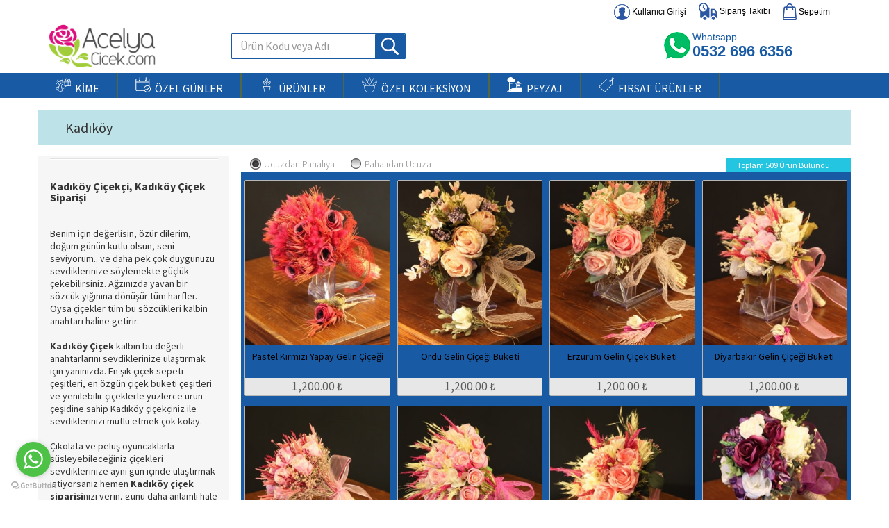

--- FILE ---
content_type: text/html; charset=UTF-8
request_url: https://www.acelyacicek.com/kadikoy-cicekci
body_size: 22687
content:
<!doctype html>
<html>
<head>
<meta charset="utf-8">
<meta name="viewport" content="width=device-width, initial-scale=1, maximum-scale=1">
<meta name="format-detection" content="telephone=no">
<link rel="icon" type="image/x-icon" href="/favicon.ico" />


<link rel="canonical" href="https://www.acelyacicek.com/kadikoy-cicekci" />
<link rel="apple-touch-icon" href="/img/favicon.png">
<link rel="android-touch-icon" href="/img/favicon.png" />

<title>Kadıköy Çiçekçi, Kadıköy Çiçek Siparişi</title>
<meta name="description" content="Kadıköy çiçekçiniz ile sevdiklerinizi mutlu etmenin kolaylığını yaşayın. Hemen Kadıköy çiçek siparişinizi verin, rahat edin.">
<meta name="keywords" content="kadıköy çiçekçi, kadıköy çiçek siparişi, kadıköy çiçek gönder, kadıköy çiçek gönderimi, kadıköye çiçek gönder, kadıköye çiçek siparişi, kadıköyde çiçekçi, kadıköy Çiçekçilik, kadıköy çiçek siparişi, kadıköye çiçek yolla">
<link rel="dns-prefetch" href="//fonts.googleapis.com">
<link rel="dns-prefetch" href="https://static.getbutton.io/">
<!-- SET: STYLESHEET -->
<link rel="stylesheet" type="text/css" href="/css/app.93f3c3cc7c70ae00654b.css">

<style type="text/css">
 button.mz-button.mz-button-close:before{content:'X'; color:#fff;}
 .mz-expand a,.MagicZoom a{display:none !important; font-size:0 !important; opacity:0 !important; }
</style>

 <!--[if lt IE 9]>
 <script src="https://oss.maxcdn.com/html5shiv/3.7.2/html5shiv.min.js"></script>
 <script type="text/javascript" src="/js/IE9.js"></script>
 <![endif]-->
</head>
<body class="home">
<div class="side_bar">
  <div class="empt"></div>
  <div id="comm">
    <div class="main_nav"></div>
    <div class="reg">
      <div class="tracking">
        <ul>
          <li> <a href="/iletisim/index">
            <figure>
              <div class="img_1"><img src="/img/tracking4.png" width="122" height="102" alt="İletişim"></div>
            </figure>
            <h2>İletişim</h2>
            <span class="clear"></span> </a> </li>
          <li> <a href="/siparis-takibi/index">
            <figure>
              <div class="img_1"><img src="/img/tracking1.png" width="122" height="102" alt="Sipariş Takibi"></div>
            </figure>
            <h2>Sipariş Takibi</h2>
            <span class="clear"></span> </a> </li>
          <li><a href="/login/login">
            <figure>
              <div class="img_2"><img src="/img/tracking2.png" width="109" height="95" alt="Kullanıcı Girişi"></div>
            </figure>
            <h2>Kullanıcı Girişi</h2>
            <span class="clear"></span> </a> </li>
          <li><a href="/cart/show-cart">
            <figure>
              <div class="img_3"><img src="/img/tracking3.png" width="98" height="91" alt="Sepetim"></div>
            </figure>
            <h2>Sepetim</h2>
            <span class="clear"></span> </a> </li>
          <!-- <li><a href="#">
            <figure>
              <div class="img_4"><img src="/img/tracking4.png" width="101" height="89" alt="Sepetim"></div>
            </figure>
            <h2>Bize Ulaşın</h2>
            <span class="clear"></span> </a> </li> -->
        </ul>
      </div>
    </div>
  </div>
</div>
<div class="wrapper">
<div class="layer"></div>
<header itemprop="siteHeader" itemscope itemtype="http://schema.org/siteHeader">
  <div id="top-header">
    <div class="container">
      <ul class="header-links pull-right">
                <li><a href="/login/login" class="box"><img src="/img/kullanicigirisi.png">&nbsp;Kullanıcı Girişi</a></li>
        <li><a href="/siparis-takibi/index" class="box"><img src="/img/siparistakibi.png">&nbsp;Sipariş Takibi</a></li>
                <li><a href="/cart/show-cart" class="box"><img src="/img/sepetim.png">&nbsp;Sepetim
            </a></li>
      </ul>
    </div>
  </div>
  <div class="container">
    <div class="row">
     <div class="header_in col-xs-12">
        <div class="logo col-md-3">
          <a href="/"><img src="/img/logo.png" width="154" height="62" alt="logo"></a>
        </div>
        <div class="visible-xs" style="padding:0 40px 5px;">
          <form action="/search/detail" method="get" class="form-inline">
            <div class="input-group">
              <input type="text" name="q" class="search-query form-control" placeholder="Ürün kodu veya Adı" />
              <span class="input-group-btn">
                <button class="btn btn-info" type="submit">
                  <span class=" glyphicon glyphicon-search"></span>
                </button>
              </span>
            </div>
          </form>
        </div>
        <div class="col-md-3 hidden-xs">
          <div class="search">
                        <form action="/search/detail" method="get" id="search_form">
              <input class="search_in" name="q" type="text" value="Ürün Kodu veya Adı"
                onclick="if(this.value=='Ürün Kodu veya Adı'){this.value=''}"
                onblur="if(this.value==''){this.value='Ürün Kodu veya Adı'}">
              <input name="btn" class="btn" type="submit" value="">
            </form>
          </div>
        </div>
        <div class="col-md-6 hidden-xs">


                              <div class="whatsapp pull-right hidden-xs">
            <h4>Whatsapp<span itemprop="telephone">0532 696 6356</span></h4>
          </div>
          
        </div>

     </div>
    </div>
  </div>
</header>
<nav>
  <div class="container">
    <div class="row">
     <div class="nav_bg">
     <div class="logo2"><img src="/img/favicon.png" width="27" height="46"  alt="img"></div>
        <nav class="navbar navbar-inverse" itemprop="SiteNavigationElement" itemscope itemtype="http://schema.org/SiteNavigationElement">
          <div class="navbar-header">
           <button type="button" class="navbar-toggle"> <span class="icon-bar"></span> <span class="icon-bar"></span> <span class="icon-bar"></span> </button>
          </div>
          <div class="collapse navbar-collapse">
            <ul class="nav navbar-nav col-sm-12">
                          <li itemprop="url"><a href="javascript:void(0);"><svg class="icon" fill="currentColor"  width="22" height="22" version="1.1" viewBox="0 0 7.6558 7.6413" xmlns="http://www.w3.org/2000/svg" xmlns:cc="http://creativecommons.org/ns#" xmlns:dc="http://purl.org/dc/elements/1.1/" xmlns:rdf="http://www.w3.org/1999/02/22-rdf-syntax-ns#">
 <metadata>
  <rdf:RDF>
   <cc:Work rdf:about="">
    <dc:format>image/svg+xml</dc:format>
    <dc:type rdf:resource="http://purl.org/dc/dcmitype/StillImage"/>
    <dc:title/>
   </cc:Work>
  </rdf:RDF>
 </metadata>
 <g transform="matrix(.015038 0 0 .015038 .045532 .045526)">
  <g>
   <path d="m125.79 269.63c-3.834-1.804-8.403-.156-10.208 3.676-4.554 9.681-8.76 20.343-12.62 31.438-7.897 1.906-26.768 6.798-45.899 14.272-35.975 14.054-53.463 29.406-53.463 46.934 0 19.07 18.329 30.328 34.5 40.263 22.563 13.86 31.686 21.428 24.348 35.715-1.935 3.769-.449 8.394 3.32 10.329 1.122.576 2.319.849 3.498.849 2.785 0 5.472-1.521 6.831-4.168.391-.761.751-1.518 1.088-2.273 6.62 6.071 13.867 11.254 21.607 15.422 1.157.623 2.403.919 3.63.919 2.731 0 5.375-1.463 6.761-4.036 2.009-3.731.613-8.384-3.118-10.392-6.711-3.614-13.004-8.121-18.752-13.427 3.091-19.029 17.741-103.42 42.15-155.31 1.807-3.833.161-8.404-3.673-10.207zm-50.826 146.72c-.563-.822-1.154-1.641-1.804-2.448-6.626-8.226-16.998-14.598-27.028-20.759-13.981-8.588-27.187-16.701-27.187-27.189 0-4.672 4.243-17.2 43.552-32.584 12.778-5.001 25.675-8.845 34.816-11.321-10.853 35.329-18.338 72.153-22.349 94.301z"/>
  </g>
 </g>
 <g transform="matrix(.015038 0 0 .015038 .045532 .045526)">
  <g>
   <path d="m179.74 142.53c-4.237 0-7.672 3.435-7.672 7.672v13.056c0 4.237 3.435 7.672 7.672 7.672s7.672-3.435 7.672-7.672v-13.056c-.001-4.237-3.436-7.672-7.672-7.672z"/>
  </g>
 </g>
 <g transform="matrix(.015038 0 0 .015038 .045532 .045526)">
  <g>
   <path d="m183.74 214.57c-12.172-.651-20.939-5.523-26.059-14.483-2.103-3.678-6.789-4.958-10.467-2.855-3.678 2.102-4.957 6.788-2.855 10.467 7.763 13.585 21.098 21.259 38.563 22.192.139.007.277.011.415.011 4.049 0 7.437-3.171 7.654-7.263.227-4.23-3.02-7.843-7.251-8.069z"/>
  </g>
 </g>
 <g transform="matrix(.015038 0 0 .015038 .045532 .045526)">
  <g>
   <path d="m247.11 129.79c-4.237 0-7.672 3.435-7.672 7.672v44.245c0 39.291-31.971 71.257-71.269 71.257-35.438 0-65.784-26.429-70.587-61.476-.391-2.851-2.345-5.242-5.058-6.197-2.541-.893-4.803-2.319-6.727-4.242-3.358-3.354-5.208-7.817-5.208-12.565s1.849-9.21 5.212-12.569c1.8-1.8 3.878-3.157 6.19-4.038 6.555-2.518 13.997-.937 18.972 4.038.003.003.006.006.008.009 2.953 2.943 7.701 2.978 10.702.115l.017-.017c.006-.005.011-.011.017-.016l.001-.001c.014-.014.029-.028.043-.042v-.001c.005-.005.011-.011.017-.016l.017-.017c.002-.001.003-.003.005-.005l.009-.009c.001-.001.002-.002.004-.003l.003-.003c.001-.002.003-.004.005-.005l.001-.001c1.529-1.534 2.273-3.556 2.233-5.565.118-5.387 6.713-27.114 27.255-39.297 22.724-13.477 54.583-9.755 92.13 10.764 2.377 1.298 5.263 1.248 7.592-.134 2.33-1.382 3.758-3.89 3.758-6.599 0-50.17-33.385-74.558-102.06-74.558-39.601 0-67.943 9.964-84.239 29.617-13.881 16.741-18.239 39.46-12.95 67.527.787 4.163 4.797 6.903 8.962 6.118 4.163-.785 6.904-4.795 6.118-8.96-4.403-23.365-1.145-41.833 9.683-54.892 13.242-15.97 37.611-24.067 72.427-24.067 64.955 0 82.057 22.601 85.797 46.243-46.774-21.954-77.277-14.793-95.043-4.256-18.374 10.897-28.138 27.653-32.289 40.091-7.732-3.24-16.575-3.497-24.678-.386-4.329 1.651-8.217 4.181-11.553 7.516-6.261 6.253-9.71 14.57-9.71 23.421s3.448 17.169 9.705 23.418c2.424 2.425 5.148 4.426 8.133 5.981 7.652 40.445 43.483 70.425 85.086 70.425 47.759 0 86.613-38.849 86.613-86.601v-44.245c.001-4.239-3.434-7.674-7.67-7.674z"/>
  </g>
 </g>
 <g transform="matrix(.015038 0 0 .015038 .045532 .045526)">
  <g>
   <path d="m57.363 167.27c-3.737-1.996-8.386-.585-10.382 3.154-9.387 17.576-20.364 33.429-28.087 43.834-9.026-47.481-.553-77.776 24.004-84 4.107-1.041 6.593-5.214 5.552-9.321s-5.214-6.596-9.321-5.552c-12.007 3.043-27.862 11.717-35.208 35.763-6.232 20.397-5.033 48.173 3.563 82.554.7 2.796 2.908 4.963 5.716 5.613.574.132 1.153.197 1.727.197 2.236 0 4.396-.98 5.873-2.735.911-1.084 22.507-26.906 39.717-59.125 1.996-3.737.584-8.385-3.154-10.382z"/>
  </g>
 </g>
 <g transform="matrix(.015038 0 0 .015038 .045532 .045526)">
  <g>
   <path d="m213.59 142.82c-4.237 0-7.672 3.435-7.672 7.672v13.057c0 4.237 3.435 7.672 7.672 7.672s7.672-3.435 7.672-7.672v-13.057c0-4.237-3.435-7.672-7.672-7.672z"/>
  </g>
 </g>
 <g transform="matrix(.015038 0 0 .015038 .045532 .045526)">
  <g>
   <path d="m504.33 103.92h-20.902c1.982-9.436.963-17.157-3.074-23.028-2.49-3.621-5.661-5.882-8.685-7.292 1.919-6.864 3.508-16.602.392-24.502-1.993-5.051-5.661-8.842-10.608-10.963-5.45-2.335-11.5-2.28-17.496.16-17.786 7.239-34.382 35.903-43.588 54.501-9.206-18.598-25.802-47.262-43.588-54.501-5.995-2.442-12.045-2.496-17.496-.16-4.948 2.12-8.616 5.911-10.609 10.963-3.116 7.9-1.527 17.638.392 24.502-3.025 1.411-6.195 3.671-8.685 7.292-4.036 5.87-5.057 13.591-3.074 23.028h-20.902c-4.237 0-7.672 3.435-7.672 7.672v111.51c0 4.237 3.435 7.672 7.672 7.672s7.672-3.435 7.672-7.672v-60.298h72.287v117.46h-72.287v-32.615c0-4.237-3.435-7.672-7.672-7.672s-7.672 3.435-7.672 7.672v40.287c0 4.237 3.435 7.672 7.672 7.672h32.575c-7.757 4.695-14.597 11.858-19.721 21.095-18.507 33.379-38.638 50.224-58.258 48.697-18.979-1.472-37.404-20.484-48.084-49.615-.108-.297-.238-.578-.378-.852-1.465-10.523-2.682-20.657-3.639-30.04-.43-4.215-4.188-7.282-8.41-6.855-4.215.43-7.284 4.196-6.854 8.41 1.312 12.873 5.19 46.823 12.829 83.935 6.578 31.958 14.137 57.707 22.508 76.705-15.546 6.308-55.065 19.548-92.791 9.428-4.093-1.095-8.299 1.33-9.398 5.422-1.098 4.092 1.33 8.3 5.422 9.398 11.322 3.037 22.678 4.241 33.576 4.241 40.767 0 75.089-16.863 76.9-17.768 1.82-.91 3.204-2.506 3.848-4.435.643-1.93.493-4.037-.416-5.857-10.964-21.928-19.867-55.349-26.457-89.506 11.681 13.414 25.656 21.561 40.156 22.686 1.247.097 2.476.144 3.701.144 31.059-.003 54.649-30.522 69.162-56.698 8.109-14.619 21.719-22.003 34.669-18.814 4.113 1.012 8.27-1.501 9.284-5.614.347-1.408.272-2.817-.13-4.107h137.82c4.237 0 7.672-3.435 7.672-7.672v-176.35c.005-4.237-3.43-7.672-7.667-7.672zm-31.249 15.344c.014 0 .03.002.044.002.009 0 .017-.002.027-.002h23.506v28.2h-72.287v-28.2zm-96.712 28.199h-72.286v-28.2h23.505c.009 0 .017.002.027.002.014 0 .03-.002.044-.002h48.71zm7.674-43.543h-50.925c-1.866-6.479-1.943-11.547-.138-14.26 1.805-2.714 5.627-3.024 6.121-3.051 2.594.069 4.958-1.216 6.419-3.384 1.471-2.183 1.606-4.969.546-7.379-1.968-4.474-5.32-15.522-3.113-21.116.495-1.256 1.185-1.977 2.379-2.49 1.045-.448 2.773-.909 5.664.267 12.382 5.037 27.971 30.942 37.722 51.414h-4.675zm24.985 176.35h-17.314v-117.46h17.314zm0-132.81h-17.314v-28.2h8.506.042.22.039 8.508v28.2zm2.994-43.543c9.753-20.472 25.342-46.377 37.724-51.414 2.89-1.175 4.617-.715 5.664-.267 1.192.51 1.879 1.229 2.374 2.477 2.195 5.537-1.151 16.633-3.109 21.127-1.044 2.372-.819 5.112.596 7.282 1.417 2.171 3.834 3.479 6.425 3.479.04 0 4.117.222 6.014 2.981 1.856 2.698 1.796 7.794-.087 14.334h-55.601zm84.637 176.35h-72.288v-117.46h72.287v117.46z"/>
  </g>
 </g>
</svg>
&nbsp;KİME</a>
                <div class="drop_business col-xs-6">
                  <div class="business col-xs-12">
                    <div class="business_lft col-xs-12">
                                            <ul class="business_lft col-sm-6 col-xs-12">
                                                <li><a href="/sevgiliye-cicek">Sevgiliye Çiçek</a></li>
                                                <li><a href="/anneye-cicek">Anneye Çiçek</a></li>
                                                <li><a href="/babaya-hediye">Babaya Çiçek</a></li>
                                                <li><a href="/yeni-bebek">Yeni Bebek</a></li>
                                                <li><a href="/doktora-hediye">Doktora Çiçek</a></li>
                                              </ul>
                                            <ul class="business_lft col-sm-6 col-xs-12">
                                                <li><a href="/hemşireye-cicek">Hemşireye Çiçek</a></li>
                                                <li><a href="/yoneticiye-hediye">Yöneticiye Çiçek</a></li>
                                                <li><a href="/ogretmene">Öğretmene Çiçek</a></li>
                                                <li><a href="/avukata-hediye">Avukata Çiçek</a></li>
                                              </ul>
                                            <div class="clear"></div>
                      <br>
                    </div>
                    <div class="clearfix"></div>
                  </div>
                </div>
             </li>
             <li itemprop="url"><a href="javascript:void(0);"> <svg class="icon" fill="currentColor" width="22" height="22" version="1.1" viewBox="0 0 7.6558 7.6413" xmlns="http://www.w3.org/2000/svg" xmlns:cc="http://creativecommons.org/ns#" xmlns:dc="http://purl.org/dc/elements/1.1/" xmlns:rdf="http://www.w3.org/1999/02/22-rdf-syntax-ns#">
 <metadata>
  <rdf:RDF>
   <cc:Work rdf:about="">
    <dc:format>image/svg+xml</dc:format>
    <dc:type rdf:resource="http://purl.org/dc/dcmitype/StillImage"/>
    <dc:title/>
   </cc:Work>
  </rdf:RDF>
 </metadata>
 <g transform="matrix(.014773 0 0 .014773 .11339 .039897)">
  <g>
   <g>
    <path d="m469.33 304.23v-218.9c0-23.531-19.135-42.667-42.667-42.667h-64v-32c.001-5.895-4.77-10.666-10.666-10.666s-10.667 4.771-10.667 10.667v32h-192v-32c0-5.896-4.77-10.667-10.666-10.667s-10.667 4.771-10.667 10.667v32h-85.333c-23.532 0-42.667 19.135-42.667 42.666v341.33c0 23.531 19.135 42.667 42.667 42.667h261.56c21.539 26.043 54.082 42.667 90.439 42.667 64.698 0 117.33-52.635 117.33-117.33 0-36.357-16.624-68.9-42.667-90.439zm-448-218.9c0-11.76 9.573-21.333 21.334-21.333h85.333v21.333c-11.771 0-21.333 9.573-21.333 21.333s9.563 21.333 21.333 21.333 21.333-9.573 21.333-21.333v-42.666h192v21.333c-11.771 0-21.333 9.573-21.333 21.333s9.563 21.333 21.333 21.333c11.771 0 21.333-9.573 21.333-21.333v-42.666h64c11.761 0 21.334 9.573 21.334 21.333v64h-426.67zm21.334 362.67c-11.76 0-21.333-9.573-21.333-21.333v-256h426.67v119.62c-16.023-8.22-34.121-12.953-53.333-12.953-64.698 0-117.33 52.635-117.33 117.33 0 19.212 4.733 37.31 12.953 53.333zm352 42.667c-52.938 0-96-43.063-96-96s43.063-96 96-96 96 43.063 96 96-43.063 96-96 96z"/>
    <path d="m440.46 355.12-67.125 67.125-24.458-24.458c-4.167-4.167-10.917-4.167-15.083 0-4.167 4.167-4.167 10.917 0 15.083l32 32c2.083 2.083 4.813 3.125 7.542 3.125s5.458-1.042 7.542-3.125l74.667-74.667c4.167-4.167 4.167-10.917 0-15.083-4.168-4.167-10.918-4.167-15.085 0z"/>
   </g>
  </g>
 </g>
</svg>
 &nbsp;ÖZEL GÜNLER</a>
              <div class="drop_business col-xs-12">
                <div class="business col-xs-12">
                  <div class="business_lft col-xs-12">
                                           <ul class="business_lft col-sm-3 col-xs-12">
                                                <li><a href="/acilis-kutlama">Açılış-Kutlama</a></li>
                                                <li><a href="/kiz-isteme-cicegi">Kız İsteme Çiçeği</a></li>
                                                <li><a href="/8-mart-kadinlar-gunu">8 Mart Kadınlar Günü</a></li>
                                                <li><a href="/soz-nisan-cicegi">Söz-Nişan Çiçeği</a></li>
                                                <li><a href="/nikah-dugun">Nikah Düğün Tören</a></li>
                                                <li><a href="/yeni-is-terfi">Yeni iş-Terfi</a></li>
                                              </ul>
                                            <ul class="business_lft col-sm-3 col-xs-12">
                                                <li><a href="/cenaze-toreni">Cenaze Tören</a></li>
                                                <li><a href="/sevgililer-gunu-hediyesi">Sevgililer Günü Hediyesi</a></li>
                                                <li><a href="/dogum-gunu-hediyesi">Doğum Günü Hediyesi</a></li>
                                                <li><a href="/yeni-bebek-hediyesi">Yeni Bebek Hediyesi</a></li>
                                                <li><a href="/gecmis-olsun">Geçmiş Olsun</a></li>
                                                <li><a href="/ogretmenler-gunu">Öğretmenler Günü</a></li>
                                              </ul>
                                            <ul class="business_lft col-sm-3 col-xs-12">
                                                <li><a href="/babalar-gunu">Babalar Günü</a></li>
                                                <li><a href="/tip-bayrami">Tıp Bayramı</a></li>
                                                <li><a href="/hemsireler-gunu">Hemşireler Günü</a></li>
                                                <li><a href="/yildonumu-cicekleri">Yıldönümü Çiçekleri</a></li>
                                                <li><a href="/ozur-cicegi">Özür Çiçeği</a></li>
                                                <li><a href="/doktorlar-gunu">Doktorlar Günü</a></li>
                                              </ul>
                                            <ul class="business_lft col-sm-3 col-xs-12">
                                                <li><a href="/sevgililer-gunu-cicekleri">Sevgililer Günü Çiçekleri</a></li>
                                                <li><a href="/anneler-gunu-cicekleri">Anneler Günü Çiçekleri</a></li>
                                                <li><a href="/yilbasi-cicekleri">Yılbaşı Çiçekleri</a></li>
                                                <li><a href="/kadinlar-gunu">Kadınlar Günü</a></li>
                                              </ul>
                                          <div class="clear"></div>
                    <br>
                  </div>
                  <div class="clearfix"></div>
                </div>

              </div>
            </li>
             <li itemprop="url"><a href="javascript:void(0);"> <svg class="icon" fill="currentColor" width="22" height="22" version="1.1" viewBox="0 0 7.6558 7.6413" xmlns="http://www.w3.org/2000/svg" xmlns:cc="http://creativecommons.org/ns#" xmlns:dc="http://purl.org/dc/elements/1.1/" xmlns:rdf="http://www.w3.org/1999/02/22-rdf-syntax-ns#">
 <metadata>
  <rdf:RDF>
   <cc:Work rdf:about="">
    <dc:format>image/svg+xml</dc:format>
    <dc:type rdf:resource="http://purl.org/dc/dcmitype/StillImage"/>
    <dc:title/>
   </cc:Work>
  </rdf:RDF>
 </metadata>
 <path d="m5.6132 2.1733-.21215.00921c-.4077.014566-.79604.18568-1.0935.48182a1.6786 1.6786 0 00-.29268.39078v-.33777l.11202-.12221c.278-.29859.43161-.69417.4325-1.1139.0009109-.4215-.15265-.81905-.4319-1.1187l-.14412-.15714a.11972.11972 0 00-.1765 0l-.14346.15645c-.278.29861-.4316.69419-.4325 1.1139-.0009109.4215.15265.81903.4319 1.1187l.11261.12288v.33783a1.6776 1.6776 0 00-.2926-.39084c-.29744-.29614-.68578-.46725-1.0925-.48177l-.21308-.0092645a.11972.11972 0 00-.12481.12481l.00921.21211a1.6282 1.6282 0 00.48568 1.0974c.29744.29614.68578.46725 1.0925.48177l.13562.0059v.41581h-1.5293a.11456.11456 0 00-.11688.11645v.86158a.11293.11293 0 00.11688.11446h.051137l.40609 1.925a.12007.12007 0 00.11715.09536h2.1493a.12007.12007 0 00.11715-.09536l.40609-1.925h.051134a.11293.11293 0 00.11688-.11446v-.86158a.11456.11456 0 00-.11688-.11645h-1.5293v-.41582l.13469-.00586c.4077-.014557.79604-.18567 1.0935-.48188.2987-.29739.47119-.68713.48563-1.0964l.00925-.21308a.11972.11972 0 00-.1248-.12481zm-1.9639 1.6768c-.71815-.025636-1.323-.6305-1.3484-1.3493l-.00359-.082594.083537.00364c.71816.025637 1.323.6305 1.3484 1.3493l.00361.082595zm1.2234 3.5344h-1.9551l-.37563-1.7809h2.7064zm.54892-2.0203h-3.053v-.61358h3.053zm-1.5823-4.8397.055853-.060939.056522.061658c.48967.5255.48966 1.3809-.0007228 1.9076l-.055853.060939-.056522-.061657c-.48972-.52548-.48972-1.3809.0006972-1.9076zm1.6501 1.9774c-.025336.71783-.63023 1.3227-1.3493 1.3484l-.082583.00359.00361-.083568c.025352-.71783.63023-1.3227 1.3493-1.3484l.082594-.00359z" style="stroke-width:.014966"/>
</svg>
 &nbsp;ÜRÜNLER</a>
                <div class="drop_business col-xs-12">
                  <div class="business col-xs-12">
                    <div class="business_lft col-xs-12">

                                            <ul class="business_lft col-sm-3 col-xs-12">
                                                <li><a href="/gul">Gül</a></li>
                                                <li><a href="/orkide">Orkide</a></li>
                                                <li><a href="/lilyum">Lilyum</a></li>
                                                <li><a href="/papatya">Papatya</a></li>
                                                <li><a href="/antoryum">Antoryum</a></li>
                                                <li><a href="/lalebeyaz-lale">Lale</a></li>
                                                <li><a href="/aranjman">Aranjmanlar</a></li>
                                              </ul>
                                            <ul class="business_lft col-sm-3 col-xs-12">
                                                <li><a href="/buket">Buket</a></li>
                                                <li><a href="/ayakli-sepet">Düğün-Açılış Çelenkleri</a></li>
                                                <li><a href="/cenaze-celengi">Cenaze Çelengi</a></li>
                                                <li><a href="/ferforje-cicek">Ferforje Çiçek</a></li>
                                                <li><a href="/buyuk-saksi-bitkileri">Büyük Boy Bitkiler</a></li>
                                                <li><a href="/salon-ofis-bitkileri">Salon / Ofis Bitkileri</a></li>
                                                <li><a href="/minyatur-meyve-agaclari">Minyatür Meyve</a></li>
                                              </ul>
                                            <ul class="business_lft col-sm-3 col-xs-12">
                                                <li><a href="/bonsai-agac">Bonsai Minyatür Ağaç</a></li>
                                                <li><a href="/yapay-gelin-cicegi">Yapay Gelin Çiçeği</a></li>
                                                <li><a href="/gelin-el-cicegi">Gelin Çiçeği Canlı</a></li>
                                                <li><a href="/sans-bambulari">Şans Bambuları</a></li>
                                                <li><a href="/cikolata">Çikolata</a></li>
                                                <li><a href="/pelus-oyuncak">Peluş Oyuncak</a></li>
                                                <li><a href="/gelin-arabasi-suslemesi">Gelin Arabası</a></li>
                                              </ul>
                                            <div class="clear"></div>
                      <br>
                    </div>
                    <div class="clearfix"></div>
                  </div>
                </div>
             </li>

             <li itemprop="url"><a href="javascript:void(0);"><svg class="icon" fill="currentColor"  width="22" height="22" version="1.1" viewBox="0 0 7.6558 7.6413" xmlns="http://www.w3.org/2000/svg" xmlns:cc="http://creativecommons.org/ns#" xmlns:dc="http://purl.org/dc/elements/1.1/" xmlns:rdf="http://www.w3.org/1999/02/22-rdf-syntax-ns#">
 <g transform="translate(-99.751 -72.647)">
  <g transform="matrix(.070633 0 0 .070633 112.07 73.629)">
   <path d="m-144.55 40.925-.9118-.99219.99219.9118c.92351.84868 1.1138 1.0726.9118 1.0726-.0442 0-.4907-.44648-.99219-.99219zm-16.812-4.101-.50403-.59531.59531.50403c.55945.47366.71576.6866.50403.6866-.0502 0-.3181-.26789-.59531-.59531zm86.676-16.438c0-.05494.20836-.2633.46302-.46302.41964-.32911.429-.31975.0999.0999-.34564.44073-.56292.58089-.56292.36312zm-.13229-3.8689c.56839-.58208 1.093-1.0583 1.1657-1.0583s-.33276.47625-.90114 1.0583c-.56839.58208-1.093 1.0583-1.1657 1.0583-.07276 0 .33276-.47625.90114-1.0583zm-10.111-2.7781c.0021-.7276.05337-.99386.11419-.59168.06082.40218.05919.9975-.0036 1.3229-.0628.32542-.11256-.0036-.11058-.73124z" style="stroke-width:.26458"/>
   <path d="m-81.282 50.494c.0127-.30823.07539-.37092.15985-.15985.07643.191.06703.4192-.02088.50712-.08792.08792-.15045-.06835-.13896-.34727zm-78.052-.26458c.0127-.30823.0754-.37092.15985-.15985.0764.191.067.4192-.0209.50712-.0879.08792-.15045-.06835-.13896-.34727zm16.879-10.892c-.32911-.41964-.31975-.429.0999-.0999.25466.19972.46302.40808.46302.46302 0 .21776-.21728.0776-.56292-.36312zm69.608-20.77c1.0964-1.1682 1.334-1.3782 1.334-1.1796 0 .04246-.56555.60801-1.2568 1.2568l-1.2568 1.1796zm-3.6931-.29833c0-.05494.20836-.2633.46302-.46302.41964-.32911.429-.31975.0999.0999-.34564.44073-.56292.58089-.56292.36312zm-79.09-6.4044c.0127-.30823.0754-.37092.15985-.15985.0764.191.067.4192-.0209.50712-.0879.08792-.15045-.06835-.13897-.34726z" style="stroke-width:.26458"/>
   <path d="m-128.2 91.461c4.402-.04073 11.605-.04073 16.007 0 4.402.04073.80036.07405-8.0036.07405s-12.406-.03332-8.0036-.07405zm46.979-42.796c.0016-.87312.05088-1.1984.10976-.72287.05888.47555.05767 1.1899-.0027 1.5875-.06037.39758-.10855.0085-.10707-.86463zm-78.058 0c.002-.7276.0534-.99386.11419-.59168.0608.40218.0592.9975-.004 1.3229-.0628.32542-.11256-.0037-.11057-.73124zm1.9087-2.6819c1.8528-.19532 4.6314-.21336 4.6308-.03008-.00027.10914-1.221.17938-2.7126.15609-1.4916-.02328-2.3548-.08-1.9182-.12602zm14.155-.0024c2.217-.19549 4.7636-.21037 4.7631-.02783-.00027.10914-1.2805.17842-2.8449.15396-1.5644-.02447-2.4276-.08123-1.9182-.12614zm11.583-.02347c.62231-.05589 1.5748-.0551 2.1167.0019.54186.05685.0327.10258-1.1315.10162-1.1642-.0011-1.6075-.04748-.9852-.10337zm12.296-.0038c2.1464-.04447 5.6588-.04447 7.8052 0 2.1464.04447.39026.08086-3.9026.08086s-6.049-.03639-3.9026-.08086zm20.775.0061c.47555-.05889 1.1899-.05767 1.5875.0027s.0085.10855-.86463.10707c-.87312-.0016-1.1984-.05088-.72287-.10977zm12.166-.0033c.76398-.05345 2.0141-.05345 2.7781 0s.13891.09718-1.3891.09718c-1.528 0-2.153-.04373-1.3891-.09718zm-66.542-31.952c.003-.58208.0571-.78905.12041-.45994.0633.32912.0609.80537-.005 1.0583-.0662.25297-.118-.01632-.11506-.5984z" style="stroke-width:.26458"/>
   <path d="m-127.26 45.955c.84205-.05267 2.1517-.05218 2.9104.0011.75867.05326.0697.09635-1.531.09575-1.6007-.000529-2.2215-.04417-1.3794-.09684zm25.92.0063c.40018-.06062 1.055-.06062 1.4552 0 .40018.06062.07276.11022-.7276.11022-.80037 0-1.1278-.0496-.72761-.11022zm-8.2473-23.248c.0127-.30823.0754-.37092.15985-.15985.0764.19099.067.4192-.0209.50712-.0879.08792-.15046-.06835-.13897-.34726zm-57.593-3.616-.50403-.59531.59532.50403c.55944.47366.71576.6866.50402.6866-.0502 0-.31809-.26789-.59531-.59531zm14.222-3.638c0-.3638.0601-.51263.13346-.33073.0734.1819.0734.47956 0 .66146s-.13346.03307-.13346-.33073zm-2.6155-1.5875c0-.65484.0516-.92273.11466-.59531.0631.32742.0631.8632 0 1.1906s-.11466.05953-.11466-.59531zm2.6155-1.3229c0-.3638.0601-.51263.13346-.33073.0734.1819.0734.47956 0 .66146s-.13346.03307-.13346-.33073z" style="stroke-width:.26458"/>
   <path d="m-144.56 88.286-.64143-.7276.7276.64143c.68006.59952.84894.81378.64143.81378-.0474 0-.37481-.32742-.7276-.7276zm48.306.19844c.26339-.29104.53842-.52917.61118-.52917.07276 0-.08321.23812-.3466.52917-.26339.29104-.53842.52917-.61118.52917s.08321-.23812.3466-.52917zm-42.135-39.886c10.005-.0384 26.376-.0384 36.38 0 10.005.0384 1.819.06982-18.19.06982s-28.195-.03142-18.19-.06982zm61.582-10.517c.34178-.3638.68094-.66146.7537-.66146.07276 0-.14734.29766-.48912.66146-.34178.3638-.68094.66146-.7537.66146s.14734-.29766.48912-.66146zm-91.315-19.91c-.32911-.41964-.31975-.429.0999-.0999.25467.19972.46303.40808.46303.46302 0 .21776-.21728.0776-.56292-.36312zm101.92-6.0413c.0127-.30823.07539-.37092.15985-.15985.07643.19099.06703.4192-.02088.50712-.08792.08792-.15045-.06835-.13896-.34727z" style="stroke-width:.26458"/>
   <path d="m-143.23 85.905-.9118-.99219.99219.9118c.9235.84868 1.1138 1.0726.9118 1.0726-.0442 0-.4907-.44648-.99219-.99219zm45.787.09854c0-.05494.20836-.2633.46302-.46302.41964-.32911.429-.31975.0999.0999-.34564.44073-.56292.58089-.56292.36312zm-59.246-36.832c.0127-.30823.0754-.37092.15985-.15985.0764.19099.067.4192-.0209.50712-.0879.08792-.15046-.06835-.13897-.34726zm69.077-34.506c0-.3638.06006-.51263.13345-.33073.0734.1819.0734.47956 0 .66146s-.13345.03307-.13345-.33073zm-.02088-1.4773c.0127-.30823.07539-.37092.15985-.15985.07643.191.06703.4192-.02088.50712-.08792.08792-.15045-.06835-.13896-.34727zm21.462-2.0946c.0054-.43656.06469-.58312.13177-.32569.06708.25743.06267.61462-.0098.79375-.07248.17913-.12736-.03149-.12197-.46806z" style="stroke-width:.26458"/>
   <path d="m-137.19 93.815c-3.3658-1.7171-9.0659-6.9677-11.82-10.887-5.2432-7.4632-8.4283-16.391-9.6874-27.155-.50628-4.328-.53142-8.9174-.051-9.3161.19194-.1593 1.6984-.32146 3.3734-.36312l3.0266-.07528-1.5875-.83273c-.87313-.458-2.6591-1.544-3.9688-2.4134-10.152-6.7388-15.489-16.454-16.406-29.861-.21227-3.1055.002-3.802 1.1691-3.802.62852 0 1.0789.40178 2.7433 2.4474 2.4842 3.0532 7.8826 8.3508 10.509 10.313 1.0914.81539 2.9229 2.0356 4.07 2.7117 1.9084 1.1247 2.0714 1.1772 1.9176.61758-1.0967-3.9922-1.3344-6.02-1.3433-11.459-.0118-7.1704.70225-11.232 3.3027-18.786 1.1282-3.2776 1.604-4.1001 2.3717-4.1001.71274 0 1.1756.72737 2.5256 3.9687 2.455 5.8944 8.4678 17.214 12.453 23.444l.98607 1.5415.48818-2.9016c1.3101-7.7868 3.9165-15.265 8.4344-24.201 2.9218-5.7786 3.486-6.6146 4.464-6.6146.69373 0 .91208.21346 1.8268 1.7859 5.3157 9.1384 9.7903 21.113 10.987 29.403.1811 1.2545.4397 2.2677.57465 2.2516.13497-.01614 1.5266-2.1593 3.0924-4.7625 3.171-5.2718 8.1679-14.934 10.4-20.109.8032-1.8625 1.6063-3.4791 1.7846-3.5924.99198-.6302 1.6478.074905 2.6975 2.9003 3.8034 10.237 4.7958 20.685 2.77 29.167-.288 1.2058-.46708 2.249-.39794 2.3181.1888.1888 2.4947-1.1821 5.2376-3.1138 2.7205-1.916 8.7064-7.6978 11.436-11.046 1.497-1.8363 1.903-2.1828 2.5579-2.1828 1.0855 0 1.1897.46943.98075 4.4181-.50462 9.5378-3.8809 17.642-9.9902 23.981-2.7349 2.8375-5.4201 4.9007-9.0662 6.9662l-2.7264 1.5445 3.0266.07528c1.675.04166 3.1815.20382 3.3734.36312.78278.64965.21929 9.409-.99068 15.4-1.7215 8.5238-5.1077 16.352-9.6232 22.248-2.0578 2.6867-6.2263 6.6273-8.9761 8.4856l-2.342 1.5827-16.311.07168c-15.559.06838-16.356.04859-17.293-.42905zm34.19-3.1242c9.4782-6.3205 15.854-17.41 18.23-31.708.54123-3.2567 1.1101-9.8244.88812-10.253-.13455-.25947-72.502-.25947-72.648 0-.22742.40364.35482 7.1763.88874 10.338 2.4004 14.214 8.8146 25.354 18.188 31.585l1.5094 1.0035 31.492.001588 1.4517-.96805zm-35.193-44.636c0-.05275-.85424-.73114-1.8983-1.5075-4.8261-3.5887-8.6072-8.0524-11.328-13.373l-.98673-1.9294-2.8813-1.4741c-4.3494-2.2251-7.4222-4.5561-12.108-9.1847l-4.2001-4.1492.18682 1.9002c.24569 2.499 1.4795 7.2219 2.5356 9.7054 3.9381 9.2616 12.196 16.367 22.61 19.453 1.6569.49104 2.7632.63035 5.0932.64137 1.6371.0078 2.9766-.02908 2.9766-.08183zm31.825-.6002c5.8889-2.9699 12.196-9.3205 15.206-15.311 3.6456-7.2546 4.5394-16.251 2.5761-25.929-.61016-3.0076-2.1321-8.3344-2.3813-8.3344-.06359 0-.37964.62508-.70233 1.3891-1.1754 2.7828-5.7979 11.81-8.1055 15.83-4.7263 8.2325-10.513 16.729-16.41 24.097-2.8828 3.6013-3.6931 4.34-4.4665 4.0713-.56086-.19485-4.2112-4.641-7.9376-9.6681-7.2489-9.7792-14.358-21.685-19.153-32.077-.92232-1.9989-1.7598-3.5467-1.8611-3.4396-.30253.31995-1.7755 5.5621-2.3372 8.3177-2.7491 13.488.18921 25.208 8.5181 33.976 2.2361 2.354 5.9442 5.217 8.6685 6.6929l1.9844 1.075 25.021.0074 1.3803-.69611zm13.803-.4514c12.739-4.353 21.188-14.247 23.304-27.287.21313-1.314.38798-2.5928.38857-2.8418.000529-.27072-1.5145 1.0674-3.7692 3.3288-4.4623 4.4756-8.5081 7.5763-12.482 9.566l-2.8905 1.4474-1.2791 2.4217c-2.5611 4.8488-6.5137 9.4936-10.867 12.77-1.127.84822-2.049 1.5993-2.049 1.669 0 .06974 1.518.07943 3.3734.02151 3.0537-.0953 3.6481-.19913 6.2709-1.0954zm-26.146-8.7744c2.1245-2.5936 4.6173-5.8774 7.0981-9.3503l2.3322-3.2649-.30523-3.0107c-.55172-5.442-1.8554-10.71-4.1863-16.918-1.3507-3.597-6.1275-13.626-6.49-13.626-.39336 0-5.3521 10.452-6.7787 14.287-2.3398 6.2914-4.0029 13.635-4.0067 17.692-.002 1.6202.0562 1.7679 1.4983 3.8365 3.4211 4.9074 9.0578 12.136 9.366 12.011.0947-.03839.75728-.78418 1.4725-1.6573z" style="stroke-width:.26458"/>
  </g>
 </g>
</svg>
&nbsp;ÖZEL KOLEKSİYON</a>
              <div class="drop_business gift-cake">
                <div class="business col-xs-6">
                  <div class="business_lft  col-xs-12">
                    <ul class="col-xs-12">
                                            <li><a href="/sepet-cicekleri-cesitleri">Solmayan Gül</a></li>
                                            <li><a href="/terrarium">Minyatür Bahçe / Terrarium</a></li>
                                            <li><a href="/kutuda-gul">Kutuda Gül</a></li>
                                          </ul>
                    <div class="clear"></div>
                  </div>
                  <div class="clearfix"></div>
                </div>
              </div>
            </li>
                         <li itemprop="url"><a href="javascript:void(0);"><svg class="icon" fill="currentColor" width="22" height="22" viewBox="0 0 13.229 13.229" xmlns="http://www.w3.org/2000/svg">
  <path d="M.128 13.089C.02 12.972 0 12.919 0 12.767c0-.099.025-.22.056-.27.073-.113.666-.6 1.178-.968l.402-.287.01.227a.782.782 0 01-.047.352c-.059.126-.228.251-.338.251-.04 0-.058.04-.058.124 0 .15.06.158.289.044a.683.683 0 00.263-.255l.106-.176.01-3.692.01-3.693h.788v.263c0 .303.079.452.288.548.147.068 1.308.08 1.517.017.206-.063.399-.267.53-.56l.12-.268h.185c.174 0 .184.006.162.093-.06.238-.307.707-.443.842-.268.267-.39.303-1.013.304-.685.002-.894.047-1.083.234-.275.274-.263.134-.263 2.927 0 2.425.003 2.513.076 2.67.084.18.34.371.501.371.08 0 .1-.02.1-.097s-.034-.113-.16-.166c-.22-.091-.282-.222-.291-.605-.014-.563-.05-.5.41-.737.904-.466 2.019-.899 2.833-1.1.969-.238 1.008-.24 3.83-.26 1.858-.012 2.662-.004 2.773.029.182.054.39.24.453.406.03.082.04.594.033 1.795-.01 1.63-.013 1.684-.09 1.797a1.052 1.052 0 01-.203.21l-.124.093H.256zm7.843-5.73V6.036h3.421v2.646h-.45v-.661h-2.52v.661h-.451zm2.951-.62v-.393H8.441l-.011.348c-.006.192-.002.373.008.404.016.045.247.054 1.252.045l1.232-.011zm-4.08-.968c0-.01.183-.156.405-.324A500.4 500.4 0 008.573 4.44c.506-.387.964-.735 1.018-.773l.097-.07L11.003 4.6a159.84 159.84 0 011.425 1.094l.111.092-2.848.001c-1.566 0-2.848-.007-2.848-.016zM.787 4.04c-.206-.173-.394-.57-.472-.999-.128-.694.09-1.448.584-2.022C1.228.637 1.989.2 2.569.061c.447-.107 1.116-.07 1.49.084.74.301 1.242.895 1.242 1.467v.162l.175-.085c.146-.071.231-.083.517-.068.626.03 1.037.343 1.193.907.074.268.078.332.042.565-.074.477-.366.868-.764 1.022-.132.052-.573.061-2.837.061H.946z"/>
</svg>
&nbsp;PEYZAJ</a>
              <div class="drop_business gift-cake1">
                <div class="business col-xs-6">
                  <div class="business_lft  col-xs-12">
                    <ul class="col-xs-12">
                                            <li><a href="/peyzaj-uygulamasi">Peyzaj Düzenlemesi</a></li>
                                            <li><a href="/teras-peyzaj-uygulamasi">Teras Peyzaj Düzenlemesi</a></li>
                                            <li><a href="/balkon-peyzaj-uygulamasi">Balkon Peyzaj Düzenlemesi</a></li>
                                            <li><a href="/ahsap-saksi">Ahşap Saksı Düzenlemesi</a></li>
                                            <li><a href="/fiber-saksi-uygulamasi">Fiber Saksı Düzenlemesi</a></li>
                                            <li><a href="/hazir-rulo-cim-uygulamasi">Hazır Rulo Çim uygulaması</a></li>
                                          </ul>
                    <div class="clear"></div>
                  </div>
                  <div class="clearfix"></div>
                </div>
              </div>
            </li>
                         <li itemprop="url"><a href="/cicek"><svg class="icon" fill="currentColor"  width="22" height="22" version="1.1" viewBox="0 0 7.6558 7.6413" xmlns="http://www.w3.org/2000/svg" xmlns:cc="http://creativecommons.org/ns#" xmlns:dc="http://purl.org/dc/elements/1.1/" xmlns:rdf="http://www.w3.org/1999/02/22-rdf-syntax-ns#">
 <metadata>
  <rdf:RDF>
   <cc:Work rdf:about="">
    <dc:format>image/svg+xml</dc:format>
    <dc:type rdf:resource="http://purl.org/dc/dcmitype/StillImage"/>
    <dc:title/>
   </cc:Work>
  </rdf:RDF>
 </metadata>
 <g transform="matrix(.01424 0 0 .01424 .26626 .13699)">
  <g>
   <path d="m512 34.88c.039-9.349-3.569-18.126-10.159-24.716s-15.384-10.192-24.715-10.158c-9.322.039-18.098 3.702-24.711 10.314-2.8 2.8-7.893 8.848-10.679 12.205-2.926 3.525-2.442 8.755 1.083 11.68 3.524 2.926 8.754 2.442 11.68-1.083 4.364-5.256 7.971-9.395 9.646-11.071 3.498-3.497 8.132-5.435 13.05-5.456h.079c4.862 0 9.419 1.88 12.837 5.299 3.437 3.437 5.32 8.024 5.299 12.916-.021 4.917-1.959 9.551-5.456 13.05-3.131 3.131-13.893 11.668-29.312 22.439-9.121-15.594-26.037-26.099-45.37-26.099h-121.46c-16.396 0-31.81 6.385-43.405 17.978l-242.79 242.79c-4.909 4.909-7.613 11.436-7.613 18.378s2.704 13.47 7.613 18.378l162.67 162.67c5.068 5.067 11.722 7.6 18.378 7.6s13.312-2.534 18.378-7.6l242.79-242.79c11.593-11.594 17.978-27.008 17.978-43.405v-121.46c0-3.585-.363-7.085-1.051-10.47 17.551-12.077 30.435-22.18 34.929-26.674 6.614-6.612 10.277-15.388 10.316-24.711zm-60.783 183.32c0 11.965-4.66 23.214-13.119 31.673l-242.79 242.79c-3.664 3.665-9.63 3.665-13.295 0l-162.67-162.67c-1.775-1.775-2.754-4.136-2.754-6.648s.978-4.872 2.754-6.647l242.79-242.79c8.461-8.46 19.709-13.119 31.673-13.119h121.46c13.64 0 25.53 7.637 31.618 18.859-9.798 6.488-20.769 13.387-32.408 20.171-.363-.398-.734-.792-1.119-1.177-13.584-13.584-35.686-13.584-49.27 0s-13.584 35.686 0 49.27c6.792 6.792 15.714 10.187 24.635 10.187s17.843-3.395 24.635-10.187c9.067-9.067 12.072-21.926 9.036-33.517 10.123-5.893 19.844-11.916 28.815-17.743.001.028.003.054.003.081v121.46zm-69.898-91.191c1.457 2.897 4.381 4.569 7.417 4.569 1.253 0 2.526-.285 3.722-.887 4.862-2.446 9.707-4.99 14.504-7.596.048 4.735-1.722 9.485-5.328 13.091-7.116 7.115-18.692 7.115-25.808 0-7.115-7.116-7.115-18.692 0-25.808 3.558-3.558 8.231-5.336 12.904-5.336 3.7 0 7.389 1.134 10.536 3.363-4.695 2.552-9.46 5.051-14.263 7.468-4.095 2.057-5.744 7.044-3.684 11.136z"/>
  </g>
 </g>
</svg>
&nbsp;FIRSAT ÜRÜNLER</a>
             </li>
            </ul>
          </div>
        </nav>
        
        
        <div class="clearfix"></div>
     </div>
     <div class="responsive_search col-xs-12">
      <form action="/search/detail" method="get" id="reform">
        <input type="search" name="q" value="Ne Aramıştınız?" class="responsive_search_in" onclick="if(this.value=='Ne Aramıştınız?'){this.value=''}" onblur="if(this.value==''){this.value='Ne Aramıştınız?'}">
        <input type="submit" class="responsive_search_button" value="ARA">
      </form>
      <button style="padding: 2px;" onclick="$(this).parent().hide();"><img src="/images/check1.png"></button>
     </div>
    </div>
  </div>
</nav>
<div class="empt"></div>
<!-- maincontent Starts -->
    <div class="main_content">
        <div class="container">
            <div class="row">
                <div class="inner_block col-xs-12">

                     <ul>
                     	<li><a href="#"> Kadıköy </a></li>
                    </ul>
                    <div class="clearfix"></div>

                </div>
                <div class="inner_block_in co-xs-12">
                       <div class="left_side col-sm-3">
                          <section class="about">
                              <h1>Kadıköy Çiçekçi, Kadıköy Çiçek Siparişi</h1>
                              <p><p>Benim için değerlisin, özür dilerim, doğum günün kutlu olsun, seni seviyorum.. ve daha pek çok duygunuzu sevdiklerinize söylemekte güçlük çekebilirsiniz. Ağzınızda yavan bir sözcük yığınına dönüşür tüm harfler. Oysa çiçekler tüm bu sözcükleri kalbin anahtarı haline getirir. </p><p><b>Kadıköy Çiçek</b> kalbin bu değerli anahtarlarını sevdiklerinize ulaştırmak için yanınızda. En şık çiçek sepeti çeşitleri, en özgün çiçek buketi çeşitleri ve yenilebilir çiçeklerle yüzlerce ürün çeşidine sahip Kadıköy çiçekçiniz ile sevdiklerinizi mutlu etmek çok kolay.</p><p>Çikolata ve pelüş oyuncaklarla süsleyebileceğiniz çiçekleri sevdiklerinize aynı gün içinde ulaştırmak istiyorsanız hemen <b>Kadıköy çiçek siparişi</b>nizi verin, günü daha anlamlı hale getirin. <em>Kadıköy çiçek gönder</em>imlerinizin doğru adresi <em>İstanbul Kadıköy Çiçek</em> ile yılın 365 günü sevdiklerinize ulaşmanın ayrıcalığını yaşayın. </p><p><em>Kadıköy online çiçekçi</em>niz dilediğiniz an sizinle.</p><p>Kadıköy’de çiçek gönderilen yerler</p><p>Acıbadem çiçek</p><p>Bostancı çiçek</p><p>Caddebostan çiçek</p><p>Caferağa çiçek</p><p>Dumlupınar çiçek</p><p>Eğitim çiçek</p><p>Erenköy çiçek</p><p>Fenerbahçe çiçek</p><p>Feneryolu çiçek</p><p>Fikirtepe çiçek</p><p>Göztepe çiçek</p><p>Hasanpaşa çiçek</p><p>Koşuyolu çiçek</p><p>Kozyatağı çiçek</p><p>Merdivenköy çiçek</p><p>Ondokuzmayıs çiçek</p><p>Osmanağa çiçek</p><p>Rasimpaşa çiçek</p><p>Sahrayıcedit çiçek</p><p>Suadiye çiçek</p><p>Zühtüpaşa çiçek</p></p>
                              <div class="social_icons">
                                <!-- Go to www.addthis.com/dashboard to customize your tools -->
                                 <div class="addthis_sharing_toolbox"></div>
                              </div>
                          </section>


                           <div class="clear"></div>
                       </div>

                        <div class="right_side col-sm-9">
                           <div class="category_radio">
                             <div class="control-group-catheader">
                                <label class="control control--radio">Ucuzdan Pahalıya
<input type="radio" name="radio" value="orderby" onclick="setLocation('?orderby=2');" checked="checked"/>
                                    <div class="control__indicator1"></div>
                                </label>
                            </div>
                            <div class="control-group-catheader">
                                <label class="control control--radio">Pahalıdan Ucuza
<input type="radio" name="radio" value="orderby" onclick="setLocation('?orderby=1');"/>
                                    <div class="control__indicator1"></div>
                                </label>
                            </div>

                             <p>Toplam 509 Ürün Bulundu</p>
                             <div class="clear"></div>
                           </div>
                           <div class="content col-xs-12" itemprop="Product" itemscape itemtype="http://schema.org/Product">
                                <div class="garden garden_pad col-xs-12">
                                    <ul class="col-xs-12">
                                                                                  <li class="col-sm-3">
                                          	<div class="garden_in" itemprop="itemProduct" itemscape itemtype="http://schema.org/itemProduct">
   <a href="/pastel-kirmizi-yapay-gelin-cicegi" title="Pastel Kırmızı Yapay Gelin Çiçeği">
   <figure>
         <img src="https://www.acelyacicek.com/img/product/s/pastel-kirmizi-yapay-gelin-cicegi-D9.jpg">
            </figure>

   
   
   <h3 itemprop="name">Pastel Kırmızı Yapay Gelin Çiçeği</h3>
          <h4 itemprop="price">1,200.00&nbsp;₺</h4>
       </a>
<!-- ./ Ürün  -->
</div>
                                          </li>
                                                                                  <li class="col-sm-3">
                                          	<div class="garden_in" itemprop="itemProduct" itemscape itemtype="http://schema.org/itemProduct">
   <a href="/ordu-gelin-cicegi-buketi" title="Ordu Gelin Çiçeği Buketi">
   <figure>
         <img src="https://www.acelyacicek.com/img/product/s/ordu-gelin-cicegi-buketi-5m.jpg">
            </figure>

   
   
   <h3 itemprop="name">Ordu Gelin Çiçeği Buketi</h3>
          <h4 itemprop="price">1,200.00&nbsp;₺</h4>
       </a>
<!-- ./ Ürün  -->
</div>
                                          </li>
                                                                                  <li class="col-sm-3">
                                          	<div class="garden_in" itemprop="itemProduct" itemscape itemtype="http://schema.org/itemProduct">
   <a href="/erzurum-gelin-cicek-buketi" title="Erzurum Gelin Çiçek Buketi">
   <figure>
         <img src="https://www.acelyacicek.com/img/product/s/erzurum-gelin-cicek-buketi-bI.jpg">
            </figure>

   
   
   <h3 itemprop="name">Erzurum Gelin Çiçek Buketi</h3>
          <h4 itemprop="price">1,200.00&nbsp;₺</h4>
       </a>
<!-- ./ Ürün  -->
</div>
                                          </li>
                                                                                  <li class="col-sm-3">
                                          	<div class="garden_in" itemprop="itemProduct" itemscape itemtype="http://schema.org/itemProduct">
   <a href="/diyarbakir-gelin-cicegi-buketi" title="Diyarbakır Gelin Çiçeği Buketi">
   <figure>
         <img src="https://www.acelyacicek.com/img/product/s/diyarbakir-gelin-cicegi-buketi-yw.jpg">
            </figure>

   
   
   <h3 itemprop="name">Diyarbakır Gelin Çiçeği Buketi</h3>
          <h4 itemprop="price">1,200.00&nbsp;₺</h4>
       </a>
<!-- ./ Ürün  -->
</div>
                                          </li>
                                                                                  <li class="col-sm-3">
                                          	<div class="garden_in" itemprop="itemProduct" itemscape itemtype="http://schema.org/itemProduct">
   <a href="/pembe-gul-gelin-cicegi" title="Pembe Gül Gelin Çiçeği">
   <figure>
         <img src="https://www.acelyacicek.com/img/product/s/pembe-gul-gelin-cicegi-Wr.jpg">
            </figure>

   
   
   <h3 itemprop="name">Pembe Gül Gelin Çiçeği</h3>
          <h4 itemprop="price">1,200.00&nbsp;₺</h4>
       </a>
<!-- ./ Ürün  -->
</div>
                                          </li>
                                                                                  <li class="col-sm-3">
                                          	<div class="garden_in" itemprop="itemProduct" itemscape itemtype="http://schema.org/itemProduct">
   <a href="/yapay-pembe-gul-gelin-cicegi" title="Yapay Pembe Gül Gelin Çiçeği">
   <figure>
         <img src="https://www.acelyacicek.com/img/product/s/yapay-pembe-gul-gelin-cicegi-Z7.jpg">
            </figure>

   
   
   <h3 itemprop="name">Yapay Pembe Gül Gelin Çiçeği</h3>
          <h4 itemprop="price">1,200.00&nbsp;₺</h4>
       </a>
<!-- ./ Ürün  -->
</div>
                                          </li>
                                                                                  <li class="col-sm-3">
                                          	<div class="garden_in" itemprop="itemProduct" itemscape itemtype="http://schema.org/itemProduct">
   <a href="/konya-gelin-cicegi-buketi" title="Konya Gelin Çiçeği Buketi">
   <figure>
         <img src="https://www.acelyacicek.com/img/product/s/konya-gelin-cicegi-buketi-Ba.jpg">
            </figure>

   
   
   <h3 itemprop="name">Konya Gelin Çiçeği Buketi</h3>
          <h4 itemprop="price">1,200.00&nbsp;₺</h4>
       </a>
<!-- ./ Ürün  -->
</div>
                                          </li>
                                                                                  <li class="col-sm-3">
                                          	<div class="garden_in" itemprop="itemProduct" itemscape itemtype="http://schema.org/itemProduct">
   <a href="/mor-beyaz-gelin-cicegi" title="Mor Beyaz Gelin Çiçeği">
   <figure>
         <img src="https://www.acelyacicek.com/img/product/s/mor-beyaz-gelin-cicegi-YW.jpg">
            </figure>

   
   
   <h3 itemprop="name">Mor Beyaz Gelin Çiçeği</h3>
          <h4 itemprop="price">1,200.00&nbsp;₺</h4>
       </a>
<!-- ./ Ürün  -->
</div>
                                          </li>
                                                                                  <li class="col-sm-3">
                                          	<div class="garden_in" itemprop="itemProduct" itemscape itemtype="http://schema.org/itemProduct">
   <a href="/van-gelin-cicegi-buketi" title="Van Gelin Çiçeği Buketi">
   <figure>
         <img src="https://www.acelyacicek.com/img/product/s/van-gelin-cicegi-buketi-gN.jpg">
            </figure>

   
   
   <h3 itemprop="name">Van Gelin Çiçeği Buketi</h3>
          <h4 itemprop="price">1,200.00&nbsp;₺</h4>
       </a>
<!-- ./ Ürün  -->
</div>
                                          </li>
                                                                                  <li class="col-sm-3">
                                          	<div class="garden_in" itemprop="itemProduct" itemscape itemtype="http://schema.org/itemProduct">
   <a href="/kirmizi-ortanca-somon-gul-gelin-cicegi" title="Kırmızı Ortanca Somon Gül Gelin Çiçeği">
   <figure>
         <img src="https://www.acelyacicek.com/img/product/s/kirmizi-ortanca-somon-gul-gelin-cicegi-Fj.jpg">
            </figure>

   
   
   <h3 itemprop="name">Kırmızı Ortanca Somon Gül Gelin Çiçeği</h3>
          <h4 itemprop="price">1,200.00&nbsp;₺</h4>
       </a>
<!-- ./ Ürün  -->
</div>
                                          </li>
                                                                                  <li class="col-sm-3">
                                          	<div class="garden_in" itemprop="itemProduct" itemscape itemtype="http://schema.org/itemProduct">
   <a href="/kayseri-gelin-cicegi-buketi" title="Kayseri Gelin Çiçeği Buketi">
   <figure>
         <img src="https://www.acelyacicek.com/img/product/s/kayseri-gelin-cicegi-buketi-1g.jpg">
            </figure>

   
   
   <h3 itemprop="name">Kayseri Gelin Çiçeği Buketi</h3>
          <h4 itemprop="price">1,200.00&nbsp;₺</h4>
       </a>
<!-- ./ Ürün  -->
</div>
                                          </li>
                                                                                  <li class="col-sm-3">
                                          	<div class="garden_in" itemprop="itemProduct" itemscape itemtype="http://schema.org/itemProduct">
   <a href="/yapay-kir-ciceginden-gelin-buketi" title="Yapay Kır Çiçeğinden Gelin Buketi">
   <figure>
         <img src="https://www.acelyacicek.com/img/product/s/yapay-kir-ciceginden-gelin-buketi-Hl.jpg">
            </figure>

   
   
   <h3 itemprop="name">Yapay Kır Çiçeğinden Gelin Buketi</h3>
          <h4 itemprop="price">1,250.00&nbsp;₺</h4>
       </a>
<!-- ./ Ürün  -->
</div>
                                          </li>
                                                                                  <li class="col-sm-3">
                                          	<div class="garden_in" itemprop="itemProduct" itemscape itemtype="http://schema.org/itemProduct">
   <a href="/istanbul-gelin-cicegi" title="İstanbul Gelin Çiçeği">
   <figure>
         <img src="https://www.acelyacicek.com/img/product/s/istanbul-gelin-cicegi-RE.jpg">
            </figure>

   
   
   <h3 itemprop="name">İstanbul Gelin Çiçeği</h3>
          <h4 itemprop="price">1,250.00&nbsp;₺</h4>
       </a>
<!-- ./ Ürün  -->
</div>
                                          </li>
                                                                                  <li class="col-sm-3">
                                          	<div class="garden_in" itemprop="itemProduct" itemscape itemtype="http://schema.org/itemProduct">
   <a href="/soft-renk-gelin-cicegi" title="Soft Renk Gelin Çiçeği">
   <figure>
         <img src="https://www.acelyacicek.com/img/product/s/soft-renk-gelin-cicegi-gA.jpg">
            </figure>

   
   
   <h3 itemprop="name">Soft Renk Gelin Çiçeği</h3>
          <h4 itemprop="price">1,250.00&nbsp;₺</h4>
       </a>
<!-- ./ Ürün  -->
</div>
                                          </li>
                                                                                  <li class="col-sm-3">
                                          	<div class="garden_in" itemprop="itemProduct" itemscape itemtype="http://schema.org/itemProduct">
   <a href="/murdum-rengi-beyaz-gelin-cicegi" title="Mürdüm rengi Beyaz Gelin Çiçeği">
   <figure>
         <img src="https://www.acelyacicek.com/img/product/s/murdum-rengi-beyaz-gelin-cicegi-Js.jpg">
            </figure>

   
   
   <h3 itemprop="name">Mürdüm rengi Beyaz Gelin Çiçeği</h3>
          <h4 itemprop="price">1,250.00&nbsp;₺</h4>
       </a>
<!-- ./ Ürün  -->
</div>
                                          </li>
                                                                                  <li class="col-sm-3">
                                          	<div class="garden_in" itemprop="itemProduct" itemscape itemtype="http://schema.org/itemProduct">
   <a href="/favori-gelin-cicegi" title="Favori Gelin Çiçeği">
   <figure>
         <img src="https://www.acelyacicek.com/img/product/s/favori-gelin-cicegi-jJ.jpg">
            </figure>

   
   
   <h3 itemprop="name">Favori Gelin Çiçeği</h3>
          <h4 itemprop="price">1,250.00&nbsp;₺</h4>
       </a>
<!-- ./ Ürün  -->
</div>
                                          </li>
                                                                                  <li class="col-sm-3">
                                          	<div class="garden_in" itemprop="itemProduct" itemscape itemtype="http://schema.org/itemProduct">
   <a href="/beyaz-gul-gelin-buketi" title="Beyaz Gül Gelin Buketi">
   <figure>
         <img src="https://www.acelyacicek.com/img/product/s/beyaz-gul-gelin-buketi-19.jpg">
            </figure>

   
   
   <h3 itemprop="name">Beyaz Gül Gelin Buketi</h3>
          <h4 itemprop="price">1,250.00&nbsp;₺</h4>
       </a>
<!-- ./ Ürün  -->
</div>
                                          </li>
                                                                                  <li class="col-sm-3">
                                          	<div class="garden_in" itemprop="itemProduct" itemscape itemtype="http://schema.org/itemProduct">
   <a href="/oranj-gul-gelin-cicegi" title="Oranj Gül Gelin Çiçeği">
   <figure>
         <img src="https://www.acelyacicek.com/img/product/s/oranj-gul-gelin-cicegi-WE.jpg">
            </figure>

   
   
   <h3 itemprop="name">Oranj Gül Gelin Çiçeği</h3>
          <h4 itemprop="price">1,250.00&nbsp;₺</h4>
       </a>
<!-- ./ Ürün  -->
</div>
                                          </li>
                                                                                  <li class="col-sm-3">
                                          	<div class="garden_in" itemprop="itemProduct" itemscape itemtype="http://schema.org/itemProduct">
   <a href="/beyaz-visne-gelin-cicegi" title="Beyaz Vişne Gelin Çiçeği">
   <figure>
         <img src="https://www.acelyacicek.com/img/product/s/beyaz-visne-gelin-cicegi-bl.jpg">
            </figure>

   
   
   <h3 itemprop="name">Beyaz Vişne Gelin Çiçeği</h3>
          <h4 itemprop="price">1,250.00&nbsp;₺</h4>
       </a>
<!-- ./ Ürün  -->
</div>
                                          </li>
                                                                                  <li class="col-sm-3">
                                          	<div class="garden_in" itemprop="itemProduct" itemscape itemtype="http://schema.org/itemProduct">
   <a href="/pembe-mor-beyaz-gelin-cicegi" title="Pembe Mor Beyaz Gelin Çiçeği">
   <figure>
         <img src="https://www.acelyacicek.com/img/product/s/pembe-mor-beyaz-gelin-cicegi-1c.jpg">
            </figure>

   
   
   <h3 itemprop="name">Pembe Mor Beyaz Gelin Çiçeği</h3>
          <h4 itemprop="price">1,250.00&nbsp;₺</h4>
       </a>
<!-- ./ Ürün  -->
</div>
                                          </li>
                                                                                  <li class="col-sm-3">
                                          	<div class="garden_in" itemprop="itemProduct" itemscape itemtype="http://schema.org/itemProduct">
   <a href="/visne-rengi-gelin-cicegi" title="Vişne Rengi Gelin Çiçeği">
   <figure>
         <img src="https://www.acelyacicek.com/img/product/s/visne-rengi-gelin-cicegi-RL.jpg">
            </figure>

   
   
   <h3 itemprop="name">Vişne Rengi Gelin Çiçeği</h3>
          <h4 itemprop="price">1,250.00&nbsp;₺</h4>
       </a>
<!-- ./ Ürün  -->
</div>
                                          </li>
                                                                                  <li class="col-sm-3">
                                          	<div class="garden_in" itemprop="itemProduct" itemscape itemtype="http://schema.org/itemProduct">
   <a href="/bursa-gelin-cicegi-buketi" title="Bursa Gelin Çiçeği Buketi">
   <figure>
         <img src="https://www.acelyacicek.com/img/product/s/bursa-gelin-cicegi-buketi-LR.jpg">
            </figure>

   
   
   <h3 itemprop="name">Bursa Gelin Çiçeği Buketi</h3>
          <h4 itemprop="price">1,250.00&nbsp;₺</h4>
       </a>
<!-- ./ Ürün  -->
</div>
                                          </li>
                                                                                  <li class="col-sm-3">
                                          	<div class="garden_in" itemprop="itemProduct" itemscape itemtype="http://schema.org/itemProduct">
   <a href="/krem-pembe-gelin-cicegi" title="Krem Pembe Gelin Çiçeği">
   <figure>
         <img src="https://www.acelyacicek.com/img/product/s/krem-pembe-gelin-cicegi-U5.jpg">
            </figure>

   
   
   <h3 itemprop="name">Krem Pembe Gelin Çiçeği</h3>
          <h4 itemprop="price">1,250.00&nbsp;₺</h4>
       </a>
<!-- ./ Ürün  -->
</div>
                                          </li>
                                                                                  <li class="col-sm-3">
                                          	<div class="garden_in" itemprop="itemProduct" itemscape itemtype="http://schema.org/itemProduct">
   <a href="/pastel-murdum-rengi-gelin-cicegi" title="Pastel Mürdüm Rengi Gelin Çiçeği">
   <figure>
         <img src="https://www.acelyacicek.com/img/product/s/pastel-murdum-rengi-gelin-cicegi-lY.jpg">
            </figure>

   
   
   <h3 itemprop="name">Pastel Mürdüm Rengi Gelin Çiçeği</h3>
          <h4 itemprop="price">1,250.00&nbsp;₺</h4>
       </a>
<!-- ./ Ürün  -->
</div>
                                          </li>
                                                                                  <li class="col-sm-3">
                                          	<div class="garden_in" itemprop="itemProduct" itemscape itemtype="http://schema.org/itemProduct">
   <a href="/balikesir-gelin-cicegi-buketi" title="Balıkesir Gelin Çiçeği Buketi">
   <figure>
         <img src="https://www.acelyacicek.com/img/product/s/balikesir-gelin-cicegi-buketi-Fs.jpg">
            </figure>

   
   
   <h3 itemprop="name">Balıkesir Gelin Çiçeği Buketi</h3>
          <h4 itemprop="price">1,250.00&nbsp;₺</h4>
       </a>
<!-- ./ Ürün  -->
</div>
                                          </li>
                                                                                  <li class="col-sm-3">
                                          	<div class="garden_in" itemprop="itemProduct" itemscape itemtype="http://schema.org/itemProduct">
   <a href="/mavi-beyaz-erengul-gelin-ciceg" title="Mavi Beyaz Erengül Gelin Çiçeğ">
   <figure>
         <img src="https://www.acelyacicek.com/img/product/s/mavi-beyaz-erengul-gelin-ciceg-iS.jpg">
            </figure>

   
   
   <h3 itemprop="name">Mavi Beyaz Erengül Gelin Çiçeğ</h3>
          <h4 itemprop="price">1,250.00&nbsp;₺</h4>
       </a>
<!-- ./ Ürün  -->
</div>
                                          </li>
                                                                                  <li class="col-sm-3">
                                          	<div class="garden_in" itemprop="itemProduct" itemscape itemtype="http://schema.org/itemProduct">
   <a href="/yapay-pembe-gelin-cicegi" title="Yapay Pembe Gelin Çiçeği">
   <figure>
         <img src="https://www.acelyacicek.com/img/product/s/yapay-pembe-gelin-cicegi-3e.jpg">
            </figure>

   
   
   <h3 itemprop="name">Yapay Pembe Gelin Çiçeği</h3>
          <h4 itemprop="price">1,250.00&nbsp;₺</h4>
       </a>
<!-- ./ Ürün  -->
</div>
                                          </li>
                                                                                  <li class="col-sm-3">
                                          	<div class="garden_in" itemprop="itemProduct" itemscape itemtype="http://schema.org/itemProduct">
   <a href="/beyaz-sakayik-gelin-cicegi" title="Beyaz Şakayık Gelin Çiçeği">
   <figure>
         <img src="https://www.acelyacicek.com/img/product/s/beyaz-sakayik-gelin-cicegi-9k.jpg">
            </figure>

   
   
   <h3 itemprop="name">Beyaz Şakayık Gelin Çiçeği</h3>
          <h4 itemprop="price">1,250.00&nbsp;₺</h4>
       </a>
<!-- ./ Ürün  -->
</div>
                                          </li>
                                                                                  <li class="col-sm-3">
                                          	<div class="garden_in" itemprop="itemProduct" itemscape itemtype="http://schema.org/itemProduct">
   <a href="/mor-kuru-gelin-cicegi" title="Mor Kuru Gelin Çiçeği">
   <figure>
         <img src="https://www.acelyacicek.com/img/product/s/mor-kuru-gelin-cicegi-V0.jpg">
            </figure>

   
   
   <h3 itemprop="name">Mor Kuru Gelin Çiçeği</h3>
          <h4 itemprop="price">1,250.00&nbsp;₺</h4>
       </a>
<!-- ./ Ürün  -->
</div>
                                          </li>
                                                                                  <li class="col-sm-3">
                                          	<div class="garden_in" itemprop="itemProduct" itemscape itemtype="http://schema.org/itemProduct">
   <a href="/fusya-erengul-gelin-cicegi" title="Fuşya Erengül Gelin Çiçeği">
   <figure>
         <img src="https://www.acelyacicek.com/img/product/s/fusya-erengul-gelin-cicegi-yE.jpg">
            </figure>

   
   
   <h3 itemprop="name">Fuşya Erengül Gelin Çiçeği</h3>
          <h4 itemprop="price">1,250.00&nbsp;₺</h4>
       </a>
<!-- ./ Ürün  -->
</div>
                                          </li>
                                                                                  <li class="col-sm-3">
                                          	<div class="garden_in" itemprop="itemProduct" itemscape itemtype="http://schema.org/itemProduct">
   <a href="/krem-beyaz-gul-gelin-cicegi-17" title="Krem Beyaz Gül Gelin Çiçeği">
   <figure>
         <img src="https://www.acelyacicek.com/img/product/s/krem-beyaz-gul-gelin-cicegi-17-1B.jpg">
            </figure>

   
   
   <h3 itemprop="name">Krem Beyaz Gül Gelin Çiçeği</h3>
          <h4 itemprop="price">1,250.00&nbsp;₺</h4>
       </a>
<!-- ./ Ürün  -->
</div>
                                          </li>
                                                                                  <li class="col-sm-3">
                                          	<div class="garden_in" itemprop="itemProduct" itemscape itemtype="http://schema.org/itemProduct">
   <a href="/kirmizi-beyaz-gelin-cicegi" title="Kırmızı Beyaz Gelin Çiçeği">
   <figure>
         <img src="https://www.acelyacicek.com/img/product/s/kirmizi-beyaz-gelin-cicegi-vc.jpg">
            </figure>

   
   
   <h3 itemprop="name">Kırmızı Beyaz Gelin Çiçeği</h3>
          <h4 itemprop="price">1,250.00&nbsp;₺</h4>
       </a>
<!-- ./ Ürün  -->
</div>
                                          </li>
                                                                                  <li class="col-sm-3">
                                          	<div class="garden_in" itemprop="itemProduct" itemscape itemtype="http://schema.org/itemProduct">
   <a href="/somon-pembe-beyaz-gelin-cicegi" title="Somon Pembe Beyaz Gelin Çiçeği">
   <figure>
         <img src="https://www.acelyacicek.com/img/product/s/somon-pembe-beyaz-gelin-cicegi-1J.jpg">
            </figure>

   
   
   <h3 itemprop="name">Somon Pembe Beyaz Gelin Çiçeği</h3>
          <h4 itemprop="price">1,250.00&nbsp;₺</h4>
       </a>
<!-- ./ Ürün  -->
</div>
                                          </li>
                                                                                  <li class="col-sm-3">
                                          	<div class="garden_in" itemprop="itemProduct" itemscape itemtype="http://schema.org/itemProduct">
   <a href="/yapay-kirmizi-gul-gelin-cicegi" title="Yapay Kırmızı Gül Gelin Çiçeği">
   <figure>
         <img src="https://www.acelyacicek.com/img/product/s/yapay-kirmizi-gul-gelin-cicegi-Ln.jpg">
            </figure>

   
   
   <h3 itemprop="name">Yapay Kırmızı Gül Gelin Çiçeği</h3>
          <h4 itemprop="price">1,250.00&nbsp;₺</h4>
       </a>
<!-- ./ Ürün  -->
</div>
                                          </li>
                                                                                  <li class="col-sm-3">
                                          	<div class="garden_in" itemprop="itemProduct" itemscape itemtype="http://schema.org/itemProduct">
   <a href="/pembe-erengul-basak-gelin-cicegi" title="Pembe Erengül Başak Gelin Çiçeği">
   <figure>
         <img src="https://www.acelyacicek.com/img/product/s/pembe-erengul-basak-gelin-cicegi-99.jpg">
            </figure>

   
   
   <h3 itemprop="name">Pembe Erengül Başak Gelin Çiçeği</h3>
          <h4 itemprop="price">1,250.00&nbsp;₺</h4>
       </a>
<!-- ./ Ürün  -->
</div>
                                          </li>
                                                                                  <li class="col-sm-3">
                                          	<div class="garden_in" itemprop="itemProduct" itemscape itemtype="http://schema.org/itemProduct">
   <a href="/ankara-gelin-cicegi" title="Ankara Gelin Çiçeği">
   <figure>
         <img src="https://www.acelyacicek.com/img/product/s/ankara-gelin-cicegi-o0.jpg">
            </figure>

   
   
   <h3 itemprop="name">Ankara Gelin Çiçeği</h3>
          <h4 itemprop="price">1,250.00&nbsp;₺</h4>
       </a>
<!-- ./ Ürün  -->
</div>
                                          </li>
                                                                                  <li class="col-sm-3">
                                          	<div class="garden_in" itemprop="itemProduct" itemscape itemtype="http://schema.org/itemProduct">
   <a href="/krem-beyaz-gul-gelin-cicegi" title="Krem Beyaz Gül Gelin Çiçeği">
   <figure>
         <img src="https://www.acelyacicek.com/img/product/s/krem-beyaz-gul-gelin-cicegi-w5.jpg">
            </figure>

   
   
   <h3 itemprop="name">Krem Beyaz Gül Gelin Çiçeği</h3>
          <h4 itemprop="price">1,250.00&nbsp;₺</h4>
       </a>
<!-- ./ Ürün  -->
</div>
                                          </li>
                                                                                  <li class="col-sm-3">
                                          	<div class="garden_in" itemprop="itemProduct" itemscape itemtype="http://schema.org/itemProduct">
   <a href="/pastel-pembe-gul-gelin-cicegi" title="Pastel Pembe Gül Gelin Çiçeği">
   <figure>
         <img src="https://www.acelyacicek.com/img/product/s/pastel-pembe-gul-gelin-cicegi-qM.jpg">
            </figure>

   
   
   <h3 itemprop="name">Pastel Pembe Gül Gelin Çiçeği</h3>
          <h4 itemprop="price">1,250.00&nbsp;₺</h4>
       </a>
<!-- ./ Ürün  -->
</div>
                                          </li>
                                                                                  <li class="col-sm-3">
                                          	<div class="garden_in" itemprop="itemProduct" itemscape itemtype="http://schema.org/itemProduct">
   <a href="/kurucesme-cicek-yolla-ponsetya-cicegi" title="Ponsetya  Çiçeği">
   <figure>
         <img src="https://www.acelyacicek.com/img/product/s/ataturk-cicegi-KP.jpg">
            </figure>

   
   
   <h3 itemprop="name">Ponsetya  Çiçeği</h3>
          <h4 itemprop="price">1,395.00&nbsp;₺</h4>
       </a>
<!-- ./ Ürün  -->
</div>
                                          </li>
                                                                                  <li class="col-sm-3">
                                          	<div class="garden_in" itemprop="itemProduct" itemscape itemtype="http://schema.org/itemProduct">
   <a href="/okmeydani-cicek-gonder-7-gul-buketim" title="7 Gül Buketim">
   <figure>
         <img src="https://www.acelyacicek.com/img/product/s/7-kirmizi-gul-buketi-LK.jpg">
            </figure>

   
   
   <h3 itemprop="name">7 Gül Buketim</h3>
          <h4 itemprop="price">1,400.00&nbsp;₺</h4>
       </a>
<!-- ./ Ürün  -->
</div>
                                          </li>
                                                                                  <li class="col-sm-3">
                                          	<div class="garden_in" itemprop="itemProduct" itemscape itemtype="http://schema.org/itemProduct">
   <a href="/unkapani-cicekci-minyatur-bahce-teraryum" title="Minyatür Bahçe Teraryum">
   <figure>
         <img src="https://www.acelyacicek.com/img/product/s/unkapani-cicekci-minyatur-bahce-teraryum-mc.jpg">
            </figure>

   
   
   <h3 itemprop="name">Minyatür Bahçe Teraryum</h3>
          <h4 itemprop="price">1,450.00&nbsp;₺</h4>
       </a>
<!-- ./ Ürün  -->
</div>
                                          </li>
                                                                                  <li class="col-sm-3">
                                          	<div class="garden_in" itemprop="itemProduct" itemscape itemtype="http://schema.org/itemProduct">
   <a href="/bebek-cicekci-bambu" title="Bambu">
   <figure>
         <img src="https://www.acelyacicek.com/img/product/s/bebek-cicekci-bambu-1F.jpg">
            </figure>

   
   
   <h3 itemprop="name">Bambu</h3>
          <h4 itemprop="price">1,450.00&nbsp;₺</h4>
       </a>
<!-- ./ Ürün  -->
</div>
                                          </li>
                                                                                  <li class="col-sm-3">
                                          	<div class="garden_in" itemprop="itemProduct" itemscape itemtype="http://schema.org/itemProduct">
   <a href="/sakarya-gelin-cicegi-buketi" title="Sakarya Gelin Çiçeği Buketi">
   <figure>
         <img src="https://www.acelyacicek.com/img/product/s/sakarya-gelin-cicegi-buketi-Rt.jpg">
            </figure>

   
   
   <h3 itemprop="name">Sakarya Gelin Çiçeği Buketi</h3>
          <h4 itemprop="price">1,500.00&nbsp;₺</h4>
       </a>
<!-- ./ Ürün  -->
</div>
                                          </li>
                                                                                  <li class="col-sm-3">
                                          	<div class="garden_in" itemprop="itemProduct" itemscape itemtype="http://schema.org/itemProduct">
   <a href="/eskisehir-gelin-cicegi-buketi" title="Eskişehir Gelin Çiçeği Buketi">
   <figure>
         <img src="https://www.acelyacicek.com/img/product/s/eskisehir-gelin-cicegi-buketi-lE.jpg">
            </figure>

   
   
   <h3 itemprop="name">Eskişehir Gelin Çiçeği Buketi</h3>
          <h4 itemprop="price">1,500.00&nbsp;₺</h4>
       </a>
<!-- ./ Ürün  -->
</div>
                                          </li>
                                                                                  <li class="col-sm-3">
                                          	<div class="garden_in" itemprop="itemProduct" itemscape itemtype="http://schema.org/itemProduct">
   <a href="/cakmak-cicek-siparisi-2-dalli-mor-minyatur-orkide" title="2 Dallı Mor Minyatür Orkide">
   <figure>
         <img src="https://www.acelyacicek.com/img/product/s/cakmak-cicek-siparisi-2-dalli-mor-minyatur-orkide-zl.jpg">
            </figure>

   
   
   <h3 itemprop="name">2 Dallı Mor Minyatür Orkide</h3>
          <h4 itemprop="price">1,500.00&nbsp;₺</h4>
       </a>
<!-- ./ Ürün  -->
</div>
                                          </li>
                                                                                  <li class="col-sm-3">
                                          	<div class="garden_in" itemprop="itemProduct" itemscape itemtype="http://schema.org/itemProduct">
   <a href="/basibuyuk--cicek-siparisi-guzmania-bitkisi" title="Guzmania Bitkisi">
   <figure>
         <img src="https://www.acelyacicek.com/img/product/s/basibuyuk--cicek-siparisi-guzmania-bitkisi-k9.jpg">
            </figure>

   
   
   <h3 itemprop="name">Guzmania Bitkisi</h3>
          <h4 itemprop="price">1,500.00&nbsp;₺</h4>
       </a>
<!-- ./ Ürün  -->
</div>
                                          </li>
                                                                                  <li class="col-sm-3">
                                          	<div class="garden_in" itemprop="itemProduct" itemscape itemtype="http://schema.org/itemProduct">
   <a href="/mersin-gelin-cicegi-buketi" title="Mersin Gelin Çiçeği Buketi">
   <figure>
         <img src="https://www.acelyacicek.com/img/product/s/mersin-gelin-cicegi-buketi-OY.jpg">
            </figure>

   
   
   <h3 itemprop="name">Mersin Gelin Çiçeği Buketi</h3>
          <h4 itemprop="price">1,500.00&nbsp;₺</h4>
       </a>
<!-- ./ Ürün  -->
</div>
                                          </li>
                                                                                  <li class="col-sm-3">
                                          	<div class="garden_in" itemprop="itemProduct" itemscape itemtype="http://schema.org/itemProduct">
   <a href="/halkali-cicek-yolla-sevgilim-yapay-teraryum" title="Sevgilim Yapay Teraryum">
   <figure>
         <img src="https://www.acelyacicek.com/img/product/s/halkali-cicek-yolla-sevgilim-yapay-teraryum-11.jpg">
            </figure>

   
   
   <h3 itemprop="name">Sevgilim Yapay Teraryum</h3>
          <h4 itemprop="price">1,500.00&nbsp;₺</h4>
       </a>
<!-- ./ Ürün  -->
</div>
                                          </li>
                                                                                  <li class="col-sm-3">
                                          	<div class="garden_in" itemprop="itemProduct" itemscape itemtype="http://schema.org/itemProduct">
   <a href="/beyaz-gul-ortanca-gelin-cicegi" title="Beyaz Gül Ortanca Gelin Çiçeği">
   <figure>
         <img src="https://www.acelyacicek.com/img/product/s/beyaz-gul-ortanca-gelin-cicegi-Rw.jpg">
            </figure>

   
   
   <h3 itemprop="name">Beyaz Gül Ortanca Gelin Çiçeği</h3>
          <h4 itemprop="price">1,500.00&nbsp;₺</h4>
       </a>
<!-- ./ Ürün  -->
</div>
                                          </li>
                                                                                  <li class="col-sm-3">
                                          	<div class="garden_in" itemprop="itemProduct" itemscape itemtype="http://schema.org/itemProduct">
   <a href="/beyaz-gul-gelin-cicegi" title="Beyaz Gül Gelin Çiçeği">
   <figure>
         <img src="https://www.acelyacicek.com/img/product/s/beyaz-gul-gelin-cicegi-C9.jpg">
            </figure>

   
   
   <h3 itemprop="name">Beyaz Gül Gelin Çiçeği</h3>
          <h4 itemprop="price">1,500.00&nbsp;₺</h4>
       </a>
<!-- ./ Ürün  -->
</div>
                                          </li>
                                                                                  <li class="col-sm-3">
                                          	<div class="garden_in" itemprop="itemProduct" itemscape itemtype="http://schema.org/itemProduct">
   <a href="/mardin-gelin-cicegi-buketi" title="Mardin Gelin Çiçeği Buketi">
   <figure>
         <img src="https://www.acelyacicek.com/img/product/s/mardin-gelin-cicegi-buketi-YV.jpg">
            </figure>

   
   
   <h3 itemprop="name">Mardin Gelin Çiçeği Buketi</h3>
          <h4 itemprop="price">1,500.00&nbsp;₺</h4>
       </a>
<!-- ./ Ürün  -->
</div>
                                          </li>
                                                                                  <li class="col-sm-3">
                                          	<div class="garden_in" itemprop="itemProduct" itemscape itemtype="http://schema.org/itemProduct">
   <a href="/fatih-beyazit-cicek-sahilde-yapay-teraryum" title="Sahilde Yapay Teraryum">
   <figure>
         <img src="https://www.acelyacicek.com/img/product/s/fatih-beyazit-cicek-sahilde-yapay-teraryum-CY.jpg">
            </figure>

   
   
   <h3 itemprop="name">Sahilde Yapay Teraryum</h3>
          <h4 itemprop="price">1,500.00&nbsp;₺</h4>
       </a>
<!-- ./ Ürün  -->
</div>
                                          </li>
                                                                                  <li class="col-sm-3">
                                          	<div class="garden_in" itemprop="itemProduct" itemscape itemtype="http://schema.org/itemProduct">
   <a href="/krem-gul-gelin-cicegi" title="Krem Gül Gelin Çiçeği">
   <figure>
         <img src="https://www.acelyacicek.com/img/product/s/krem-gul-gelin-cicegi-Ah.jpg">
            </figure>

   
   
   <h3 itemprop="name">Krem Gül Gelin Çiçeği</h3>
          <h4 itemprop="price">1,500.00&nbsp;₺</h4>
       </a>
<!-- ./ Ürün  -->
</div>
                                          </li>
                                                                                  <li class="col-sm-3">
                                          	<div class="garden_in" itemprop="itemProduct" itemscape itemtype="http://schema.org/itemProduct">
   <a href="/manisa-gelin-cicegi-buketi" title="Manisa Gelin Çiçeği Buketi">
   <figure>
         <img src="https://www.acelyacicek.com/img/product/s/manisa-gelin-cicegi-buketi-eV.jpg">
            </figure>

   
   
   <h3 itemprop="name">Manisa Gelin Çiçeği Buketi</h3>
          <h4 itemprop="price">1,500.00&nbsp;₺</h4>
       </a>
<!-- ./ Ürün  -->
</div>
                                          </li>
                                                                                  <li class="col-sm-3">
                                          	<div class="garden_in" itemprop="itemProduct" itemscape itemtype="http://schema.org/itemProduct">
   <a href="/ziverbey-cicek-gonderimi-elma-teraryum-kir-bahcesi" title="Elma Teraryum Kır Bahçesi">
   <figure>
         <img src="https://www.acelyacicek.com/img/product/s/ziverbey-cicek-gonderimi-elma-teraryum-kir-bahcesi-WD.jpg">
            </figure>

   
   
   <h3 itemprop="name">Elma Teraryum Kır Bahçesi</h3>
          <h4 itemprop="price">1,500.00&nbsp;₺</h4>
       </a>
<!-- ./ Ürün  -->
</div>
                                          </li>
                                                                                  <li class="col-sm-3">
                                          	<div class="garden_in" itemprop="itemProduct" itemscape itemtype="http://schema.org/itemProduct">
   <a href="/gebze-cicek-kuru-kedicikli-teraryum" title="Kuru Çiçek -Kedicikli Teraryum">
   <figure>
         <img src="https://www.acelyacicek.com/img/product/s/gebze-cicek-kuru-kedicikli-teraryum-vM.jpg">
            </figure>

   
   
   <h3 itemprop="name">Kuru Çiçek -Kedicikli Teraryum</h3>
          <h4 itemprop="price">1,500.00&nbsp;₺</h4>
       </a>
<!-- ./ Ürün  -->
</div>
                                          </li>
                                                                                  <li class="col-sm-3">
                                          	<div class="garden_in" itemprop="itemProduct" itemscape itemtype="http://schema.org/itemProduct">
   <a href="/aydin-gelin-cicegi-buketi" title="Aydın Gelin Çiçeği Buketi">
   <figure>
         <img src="https://www.acelyacicek.com/img/product/s/aydin-gelin-cicegi-buketi-u1.jpg">
            </figure>

   
   
   <h3 itemprop="name">Aydın Gelin Çiçeği Buketi</h3>
          <h4 itemprop="price">1,500.00&nbsp;₺</h4>
       </a>
<!-- ./ Ürün  -->
</div>
                                          </li>
                                                                                  <li class="col-sm-3">
                                          	<div class="garden_in" itemprop="itemProduct" itemscape itemtype="http://schema.org/itemProduct">
   <a href="/kocaeli-gelin-cicegi-buketi" title="Kocaeli Gelin Çiçeği Buketi">
   <figure>
         <img src="https://www.acelyacicek.com/img/product/s/kocaeli-gelin-cicegi-buketi-2l.jpg">
            </figure>

   
   
   <h3 itemprop="name">Kocaeli Gelin Çiçeği Buketi</h3>
          <h4 itemprop="price">1,500.00&nbsp;₺</h4>
       </a>
<!-- ./ Ürün  -->
</div>
                                          </li>
                                                                                  <li class="col-sm-3">
                                          	<div class="garden_in" itemprop="itemProduct" itemscape itemtype="http://schema.org/itemProduct">
   <a href="/beyaz-yesil-gelin-cicegi" title="Beyaz Yeşil Gelin Çiçeği">
   <figure>
         <img src="https://www.acelyacicek.com/img/product/s/beyaz-yesil-gelin-cicegi-66.jpg">
            </figure>

   
   
   <h3 itemprop="name">Beyaz Yeşil Gelin Çiçeği</h3>
          <h4 itemprop="price">1,500.00&nbsp;₺</h4>
       </a>
<!-- ./ Ürün  -->
</div>
                                          </li>
                                                                                  <li class="col-sm-3">
                                          	<div class="garden_in" itemprop="itemProduct" itemscape itemtype="http://schema.org/itemProduct">
   <a href="/antalya-gelin-cicegi-buketi" title="Antalya Gelin Çiçeği Buketi">
   <figure>
         <img src="https://www.acelyacicek.com/img/product/s/antalya-gelin-cicegi-buketi-jk.jpg">
            </figure>

   
   
   <h3 itemprop="name">Antalya Gelin Çiçeği Buketi</h3>
          <h4 itemprop="price">1,500.00&nbsp;₺</h4>
       </a>
<!-- ./ Ürün  -->
</div>
                                          </li>
                                                                                  <li class="col-sm-3">
                                          	<div class="garden_in" itemprop="itemProduct" itemscape itemtype="http://schema.org/itemProduct">
   <a href="/rami-cicek-gonder-kokulu-nergiz-buketi" title="Kokulu Nergiz Buketi">
   <figure>
         <img src="https://www.acelyacicek.com/img/product/s/rami-cicek-gonder-kokulu-nergiz-buketi-Md.jpg">
            </figure>

   
   
   <h3 itemprop="name">Kokulu Nergiz Buketi</h3>
          <h4 itemprop="price">1,500.00&nbsp;₺</h4>
       </a>
<!-- ./ Ürün  -->
</div>
                                          </li>
                                                                                  <li class="col-sm-3">
                                          	<div class="garden_in" itemprop="itemProduct" itemscape itemtype="http://schema.org/itemProduct">
   <a href="/trabzon-gelin-cicegi-buketi" title="Trabzon Gelin Çiçeği Buketi">
   <figure>
         <img src="https://www.acelyacicek.com/img/product/s/trabzon-gelin-cicegi-buketi-50.jpg">
            </figure>

   
   
   <h3 itemprop="name">Trabzon Gelin Çiçeği Buketi</h3>
          <h4 itemprop="price">1,500.00&nbsp;₺</h4>
       </a>
<!-- ./ Ürün  -->
</div>
                                          </li>
                                                                                  <li class="col-sm-3">
                                          	<div class="garden_in" itemprop="itemProduct" itemscape itemtype="http://schema.org/itemProduct">
   <a href="/adana-gelin-cicegi-buketi" title="Adana Gelin Çiçeği Buketi">
   <figure>
         <img src="https://www.acelyacicek.com/img/product/s/adana-gelin-cicegi-buketi-qR.jpg">
            </figure>

   
   
   <h3 itemprop="name">Adana Gelin Çiçeği Buketi</h3>
          <h4 itemprop="price">1,500.00&nbsp;₺</h4>
       </a>
<!-- ./ Ürün  -->
</div>
                                          </li>
                                                                                  <li class="col-sm-3">
                                          	<div class="garden_in" itemprop="itemProduct" itemscape itemtype="http://schema.org/itemProduct">
   <a href="/sanliurfa-gelin-cicegi-buketi" title="Şanlıurfa Gelin Çiçeği Buketi">
   <figure>
         <img src="https://www.acelyacicek.com/img/product/s/sanliurfa-gelin-cicegi-buketi-jD.jpg">
            </figure>

   
   
   <h3 itemprop="name">Şanlıurfa Gelin Çiçeği Buketi</h3>
          <h4 itemprop="price">1,500.00&nbsp;₺</h4>
       </a>
<!-- ./ Ürün  -->
</div>
                                          </li>
                                                                                  <li class="col-sm-3">
                                          	<div class="garden_in" itemprop="itemProduct" itemscape itemtype="http://schema.org/itemProduct">
   <a href="/kahramanmaras-gelin-cicegi" title="Kahramanmaraş Gelin Çiçeği">
   <figure>
         <img src="https://www.acelyacicek.com/img/product/s/kahramanmaras-gelin-cicegi-cm.jpg">
            </figure>

   
   
   <h3 itemprop="name">Kahramanmaraş Gelin Çiçeği</h3>
          <h4 itemprop="price">1,500.00&nbsp;₺</h4>
       </a>
<!-- ./ Ürün  -->
</div>
                                          </li>
                                                                                  <li class="col-sm-3">
                                          	<div class="garden_in" itemprop="itemProduct" itemscape itemtype="http://schema.org/itemProduct">
   <a href="/izmir-gelin-cicegi-buketi" title="İzmir Gelin Çiçeği Buketi">
   <figure>
         <img src="https://www.acelyacicek.com/img/product/s/izmir-gelin-cicegi-buketi-qM.jpg">
            </figure>

   
   
   <h3 itemprop="name">İzmir Gelin Çiçeği Buketi</h3>
          <h4 itemprop="price">1,500.00&nbsp;₺</h4>
       </a>
<!-- ./ Ürün  -->
</div>
                                          </li>
                                                                                  <li class="col-sm-3">
                                          	<div class="garden_in" itemprop="itemProduct" itemscape itemtype="http://schema.org/itemProduct">
   <a href="/beyaz-ortanca-gelin-cicegi-buketi" title="Beyaz Ortanca Gelin Çiçeği Buketi">
   <figure>
         <img src="https://www.acelyacicek.com/img/product/s/beyaz-ortanca-gelin-cicegi-buketi-A5.jpg">
            </figure>

   
   
   <h3 itemprop="name">Beyaz Ortanca Gelin Çiçeği Buketi</h3>
          <h4 itemprop="price">1,500.00&nbsp;₺</h4>
       </a>
<!-- ./ Ürün  -->
</div>
                                          </li>
                                                                                  <li class="col-sm-3">
                                          	<div class="garden_in" itemprop="itemProduct" itemscape itemtype="http://schema.org/itemProduct">
   <a href="/hatay-gelin-cicegi-buketi" title="Hatay Gelin Çiçeği Buketi">
   <figure>
         <img src="https://www.acelyacicek.com/img/product/s/hatay-gelin-cicegi-buketi-pi.jpg">
            </figure>

   
   
   <h3 itemprop="name">Hatay Gelin Çiçeği Buketi</h3>
          <h4 itemprop="price">1,500.00&nbsp;₺</h4>
       </a>
<!-- ./ Ürün  -->
</div>
                                          </li>
                                                                                  <li class="col-sm-3">
                                          	<div class="garden_in" itemprop="itemProduct" itemscape itemtype="http://schema.org/itemProduct">
   <a href="/altunizade--cicek-gonderimi-spathiphyllum-bitkisi-45cm" title="Spathiphyllum Bitkisi 70 cm">
   <figure>
         <img src="https://www.acelyacicek.com/img/product/s/altunizade--cicek-gonderimi-spathiphyllum-bitkisi-45cm-Gq.jpg">
            </figure>

   
   
   <h3 itemprop="name">Spathiphyllum Bitkisi 70 cm</h3>
          <h4 itemprop="price">1,500.00&nbsp;₺</h4>
       </a>
<!-- ./ Ürün  -->
</div>
                                          </li>
                                                                                  <li class="col-sm-3">
                                          	<div class="garden_in" itemprop="itemProduct" itemscape itemtype="http://schema.org/itemProduct">
   <a href="/samsun-gelin-el-cicegi" title="Samsun Gelin El Çiçeği">
   <figure>
         <img src="https://www.acelyacicek.com/img/product/s/samsun-gelin-el-cicegi-Qx.jpg">
            </figure>

   
   
   <h3 itemprop="name">Samsun Gelin El Çiçeği</h3>
          <h4 itemprop="price">1,500.00&nbsp;₺</h4>
       </a>
<!-- ./ Ürün  -->
</div>
                                          </li>
                                                                                  <li class="col-sm-3">
                                          	<div class="garden_in" itemprop="itemProduct" itemscape itemtype="http://schema.org/itemProduct">
   <a href="/gaziantep-gelin-cicegi-buketi" title="Gaziantep Gelin Çiçeği Buketi">
   <figure>
         <img src="https://www.acelyacicek.com/img/product/s/gaziantep-gelin-cicegi-buketi-pr.jpg">
            </figure>

   
   
   <h3 itemprop="name">Gaziantep Gelin Çiçeği Buketi</h3>
          <h4 itemprop="price">1,500.00&nbsp;₺</h4>
       </a>
<!-- ./ Ürün  -->
</div>
                                          </li>
                                                                                  <li class="col-sm-3">
                                          	<div class="garden_in" itemprop="itemProduct" itemscape itemtype="http://schema.org/itemProduct">
   <a href="/halicioglu-cicek-siparisi-2-dalli-pembe-minyatur-orkide" title="2 Dallı Pembe Minyatür Orkide">
   <figure>
         <img src="https://www.acelyacicek.com/img/product/s/halicioglu-cicek-siparisi-2-dalli-pembe-minyatur-orkide-Ic.jpg">
            </figure>

   
   
   <h3 itemprop="name">2 Dallı Pembe Minyatür Orkide</h3>
          <h4 itemprop="price">1,550.00&nbsp;₺</h4>
       </a>
<!-- ./ Ürün  -->
</div>
                                          </li>
                                                                                  <li class="col-sm-3">
                                          	<div class="garden_in" itemprop="itemProduct" itemscape itemtype="http://schema.org/itemProduct">
   <a href="/bagcilar-mahmutbey-online-cicekci-renkli-papatya-buketi" title="Renkli Papatya Buketi">
   <figure>
         <img src="https://www.acelyacicek.com/img/product/s/bagcilar-mahmutbey-online-cicekci-renkli-papatya-buketi-8M.jpg">
            </figure>

   
   
   <h3 itemprop="name">Renkli Papatya Buketi</h3>
          <h4 itemprop="price">1,600.00&nbsp;₺</h4>
       </a>
<!-- ./ Ürün  -->
</div>
                                          </li>
                                                                                  <li class="col-sm-3">
                                          	<div class="garden_in" itemprop="itemProduct" itemscape itemtype="http://schema.org/itemProduct">
   <a href="/acibadem-cicek-pembe-kalenso" title="Pembe Kalenşo">
   <figure>
         <img src="https://www.acelyacicek.com/img/product/s/acibadem-cicek-pembe-kalenso-B8.jpg">
            </figure>

         <span class="red_custom">
         İndirimli
      </span>
   
   
   <h3 itemprop="name">Pembe Kalenşo</h3>
       <h4 itemprop="price">
    <span style="font-size:.7em;text-decoration:line-through;">
      1,650.00&nbsp;₺</span>&nbsp;&nbsp;
      1,320.00&nbsp;₺</span></h4>
       </a>
<!-- ./ Ürün  -->
</div>
                                          </li>
                                                                                  <li class="col-sm-3">
                                          	<div class="garden_in" itemprop="itemProduct" itemscape itemtype="http://schema.org/itemProduct">
   <a href="/kisikli-cicek-yolla-orta-boy-antoryum-bitkisi" title="Orta Boy Antoryum Bitkisi">
   <figure>
         <img src="https://www.acelyacicek.com/img/product/s/kisikli-cicek-yolla-orta-boy-antoryum-bitkisi-Zl.jpg">
            </figure>

   
   
   <h3 itemprop="name">Orta Boy Antoryum Bitkisi</h3>
          <h4 itemprop="price">1,650.00&nbsp;₺</h4>
       </a>
<!-- ./ Ürün  -->
</div>
                                          </li>
                                                                                  <li class="col-sm-3">
                                          	<div class="garden_in" itemprop="itemProduct" itemscape itemtype="http://schema.org/itemProduct">
   <a href="/kurucesme-online-cicekci-klasik-aranjman" title="Klasik Aranjman">
   <figure>
         <img src="https://www.acelyacicek.com/img/product/s/kirmizi-gul-beyaz-lilyum-aranjmani-8J.jpg">
            </figure>

   
   
   <h3 itemprop="name">Klasik Aranjman</h3>
          <h4 itemprop="price">1,650.00&nbsp;₺</h4>
       </a>
<!-- ./ Ürün  -->
</div>
                                          </li>
                                                                                  <li class="col-sm-3">
                                          	<div class="garden_in" itemprop="itemProduct" itemscape itemtype="http://schema.org/itemProduct">
   <a href="/sariyer-bahcekoy-cicek-gonder-renk-dunyasi" title="Renk Dünyası">
   <figure>
         <img src="https://www.acelyacicek.com/img/product/s/renk-cumbusum-VA.jpg">
            </figure>

   
   
   <h3 itemprop="name">Renk Dünyası</h3>
          <h4 itemprop="price">1,650.00&nbsp;₺</h4>
       </a>
<!-- ./ Ürün  -->
</div>
                                          </li>
                                                                                  <li class="col-sm-3">
                                          	<div class="garden_in" itemprop="itemProduct" itemscape itemtype="http://schema.org/itemProduct">
   <a href="/esenyurt--cicekci-zarif-beyaz-orkide" title="Zarif Beyaz Orkide">
   <figure>
         <img src="https://www.acelyacicek.com/img/product/s/tek-dalli-orkide-cicegi-C2.jpg">
            </figure>

   
   
   <h3 itemprop="name">Zarif Beyaz Orkide</h3>
          <h4 itemprop="price">1,700.00&nbsp;₺</h4>
       </a>
<!-- ./ Ürün  -->
</div>
                                          </li>
                                                                                  <li class="col-sm-3">
                                          	<div class="garden_in" itemprop="itemProduct" itemscape itemtype="http://schema.org/itemProduct">
   <a href="/halkali-cicek-yolla-buket" title="Buket Papatya Buketi">
   <figure>
         <img src="https://www.acelyacicek.com/img/product/s/halkali-cicek-yolla-buket-5h.jpg">
            </figure>

         <span class="red_custom">
         İndirimli
      </span>
   
   
   <h3 itemprop="name">Buket Papatya Buketi</h3>
       <h4 itemprop="price">
    <span style="font-size:.7em;text-decoration:line-through;">
      1,700.00&nbsp;₺</span>&nbsp;&nbsp;
      1,445.00&nbsp;₺</span></h4>
       </a>
<!-- ./ Ürün  -->
</div>
                                          </li>
                                                                                  <li class="col-sm-3">
                                          	<div class="garden_in" itemprop="itemProduct" itemscape itemtype="http://schema.org/itemProduct">
   <a href="/cekmekoy-cicek-gonder-sans-orkidesi" title="Şans Orkidesi">
   <figure>
         <img src="https://www.acelyacicek.com/img/product/s/cekmekoy-cicek-gonder-sans-orkidesi-Xe.jpg">
            </figure>

   
   
   <h3 itemprop="name">Şans Orkidesi</h3>
          <h4 itemprop="price">1,700.00&nbsp;₺</h4>
       </a>
<!-- ./ Ürün  -->
</div>
                                          </li>
                                                                                  <li class="col-sm-3">
                                          	<div class="garden_in" itemprop="itemProduct" itemscape itemtype="http://schema.org/itemProduct">
   <a href="/celiktepe--cicekci-mor-zarif-orkide" title="Mor Zarif Orkide">
   <figure>
         <img src="https://www.acelyacicek.com/img/product/s/phalaenopsis-tek-dalli-mor-orkide-cicegi-12.jpg">
            </figure>

   
   
   <h3 itemprop="name">Mor Zarif Orkide</h3>
          <h4 itemprop="price">1,700.00&nbsp;₺</h4>
       </a>
<!-- ./ Ürün  -->
</div>
                                          </li>
                                                                                  <li class="col-sm-3">
                                          	<div class="garden_in" itemprop="itemProduct" itemscape itemtype="http://schema.org/itemProduct">
   <a href="/cevizlibag-cicek-guzmania" title="Guzmania">
   <figure>
         <img src="https://www.acelyacicek.com/img/product/s/cevizlibag-cicek-guzmania-x2.jpg">
            </figure>

         <span class="red_custom">
         İndirimli
      </span>
   
   
   <h3 itemprop="name">Guzmania</h3>
       <h4 itemprop="price">
    <span style="font-size:.7em;text-decoration:line-through;">
      1,700.00&nbsp;₺</span>&nbsp;&nbsp;
      1,445.00&nbsp;₺</span></h4>
       </a>
<!-- ./ Ürün  -->
</div>
                                          </li>
                                                                                  <li class="col-sm-3">
                                          	<div class="garden_in" itemprop="itemProduct" itemscape itemtype="http://schema.org/itemProduct">
   <a href="/kucuksu-cicek-gonder-kokulu-saksi-lilyum" title="Kokulu Saksı Lilyum">
   <figure>
         <img src="https://www.acelyacicek.com/img/product/s/kucuksu-cicek-gonder-kokulu-saksi-lilyum-Wp.jpg">
            </figure>

         <span class="red_custom">
         İndirimli
      </span>
   
   
   <h3 itemprop="name">Kokulu Saksı Lilyum</h3>
       <h4 itemprop="price">
    <span style="font-size:.7em;text-decoration:line-through;">
      1,700.00&nbsp;₺</span>&nbsp;&nbsp;
      1,360.00&nbsp;₺</span></h4>
       </a>
<!-- ./ Ürün  -->
</div>
                                          </li>
                                                                                  <li class="col-sm-3">
                                          	<div class="garden_in" itemprop="itemProduct" itemscape itemtype="http://schema.org/itemProduct">
   <a href="/kirmizi-beyaz-lale-gelin-cicegi" title="Kırmızı Beyaz Lale Gelin Çiçeği">
   <figure>
         <img src="https://www.acelyacicek.com/img/product/s/kirmizi-beyaz-lale-gelin-cicegi-OO.jpg">
            </figure>

   
   
   <h3 itemprop="name">Kırmızı Beyaz Lale Gelin Çiçeği</h3>
          <h4 itemprop="price">1,700.00&nbsp;₺</h4>
       </a>
<!-- ./ Ürün  -->
</div>
                                          </li>
                                                                                  <li class="col-sm-3">
                                          	<div class="garden_in" itemprop="itemProduct" itemscape itemtype="http://schema.org/itemProduct">
   <a href="/bahariye--cicekci-benjamin-salon-bitkisi-100cm" title="Benjamin Salon Bitkisi (100cm)">
   <figure>
         <img src="https://www.acelyacicek.com/img/product/s/benjamin-bitkisi-100cm-8L.jpg">
            </figure>

   
   
   <h3 itemprop="name">Benjamin Salon Bitkisi (100cm)</h3>
          <h4 itemprop="price">1,750.00&nbsp;₺</h4>
       </a>
<!-- ./ Ürün  -->
</div>
                                          </li>
                                                                                  <li class="col-sm-3">
                                          	<div class="garden_in" itemprop="itemProduct" itemscape itemtype="http://schema.org/itemProduct">
   <a href="/sultanahmet-cicek-siparisi-solmayan-pembe-gul" title="Solmayan Pembe Gül">
   <figure>
         <img src="https://www.acelyacicek.com/img/product/s/sultanahmet-cicek-siparisi-solmayan-pembe-gul-jz.jpg">
            </figure>

   
   
   <h3 itemprop="name">Solmayan Pembe Gül</h3>
          <h4 itemprop="price">1,750.00&nbsp;₺</h4>
       </a>
<!-- ./ Ürün  -->
</div>
                                          </li>
                                                                                  <li class="col-sm-3">
                                          	<div class="garden_in" itemprop="itemProduct" itemscape itemtype="http://schema.org/itemProduct">
   <a href="/kiziltoprak-cicek-buyuk-boy-antoryum-bitkisi" title="Büyük Boy Antoryum Bitkisi">
   <figure>
         <img src="https://www.acelyacicek.com/img/product/s/buyuk-boy-antoryum-A8.jpg">
            </figure>

   
   
   <h3 itemprop="name">Büyük Boy Antoryum Bitkisi</h3>
          <h4 itemprop="price">1,750.00&nbsp;₺</h4>
       </a>
<!-- ./ Ürün  -->
</div>
                                          </li>
                                                                                  <li class="col-sm-3">
                                          	<div class="garden_in" itemprop="itemProduct" itemscape itemtype="http://schema.org/itemProduct">
   <a href="/istinye-cicek-gonder-guzmania-hope" title="Guzmania Hope">
   <figure>
         <img src="https://www.acelyacicek.com/img/product/s/istinye-cicek-gonder-guzmania-hope-AV.jpg">
            </figure>

   
   
   <h3 itemprop="name">Guzmania Hope</h3>
          <h4 itemprop="price">1,750.00&nbsp;₺</h4>
       </a>
<!-- ./ Ürün  -->
</div>
                                          </li>
                                                                                  <li class="col-sm-3">
                                          	<div class="garden_in" itemprop="itemProduct" itemscape itemtype="http://schema.org/itemProduct">
   <a href="/istasyon-mahallesi-online-cicekci-sensevieria-kiremit" title="Sensevieria Kiremit">
   <figure>
         <img src="https://www.acelyacicek.com/img/product/s/istasyon-mahallesi-online-cicekci-sensevieria-kiremit-p4.jpg">
            </figure>

   
   
   <h3 itemprop="name">Sensevieria Kiremit</h3>
          <h4 itemprop="price">1,750.00&nbsp;₺</h4>
       </a>
<!-- ./ Ürün  -->
</div>
                                          </li>
                                                                                  <li class="col-sm-3">
                                          	<div class="garden_in" itemprop="itemProduct" itemscape itemtype="http://schema.org/itemProduct">
   <a href="/gebze-sekerpinar--cicek-gonderimi-kokulu-beyaz-lilyum-buketi" title="Kokulu Beyaz Lilyum Buketi">
   <figure>
         <img src="https://www.acelyacicek.com/img/product/s/gebze-sekerpinar--cicek-gonderimi-kokulu-beyaz-lilyum-buketi-f1.jpg">
            </figure>

   
   
   <h3 itemprop="name">Kokulu Beyaz Lilyum Buketi</h3>
          <h4 itemprop="price">1,750.00&nbsp;₺</h4>
       </a>
<!-- ./ Ürün  -->
</div>
                                          </li>
                                                                                  <li class="col-sm-3">
                                          	<div class="garden_in" itemprop="itemProduct" itemscape itemtype="http://schema.org/itemProduct">
   <a href="/haznedar--cicekci-beyaz-orkide-kirmizi-aranjman" title="Beyaz Orkide Kırmızı Aranjman">
   <figure>
         <img src="https://www.acelyacicek.com/img/product/s/orkide-kirmizi-gul-aranjmani-6A.jpg">
            </figure>

   
   
   <h3 itemprop="name">Beyaz Orkide Kırmızı Aranjman</h3>
          <h4 itemprop="price">1,750.00&nbsp;₺</h4>
       </a>
<!-- ./ Ürün  -->
</div>
                                          </li>
                                                                                  <li class="col-sm-3">
                                          	<div class="garden_in" itemprop="itemProduct" itemscape itemtype="http://schema.org/itemProduct">
   <a href="/moda-online-cicekci-masaldan-buket" title="Masaldan Buket">
   <figure>
         <img src="https://www.acelyacicek.com/img/product/s/moda-online-cicekci-masaldan-buket-Fk.jpg">
            </figure>

   
   
   <h3 itemprop="name">Masaldan Buket</h3>
          <h4 itemprop="price">1,750.00&nbsp;₺</h4>
       </a>
<!-- ./ Ürün  -->
</div>
                                          </li>
                                                                                  <li class="col-sm-3">
                                          	<div class="garden_in" itemprop="itemProduct" itemscape itemtype="http://schema.org/itemProduct">
   <a href="/beykoz-polonezkoy-cicek-gonder-sansevieria-lacivert" title="Sansevieria Lacivert">
   <figure>
         <img src="https://www.acelyacicek.com/img/product/s/beykoz-polonezkoy-cicek-gonder-sansevieria-lacivert-pR.jpg">
            </figure>

   
   
   <h3 itemprop="name">Sansevieria Lacivert</h3>
          <h4 itemprop="price">1,750.00&nbsp;₺</h4>
       </a>
<!-- ./ Ürün  -->
</div>
                                          </li>
                                                                                  <li class="col-sm-3">
                                          	<div class="garden_in" itemprop="itemProduct" itemscape itemtype="http://schema.org/itemProduct">
   <a href="/kirac--cicekci-kalpli-ayicik" title="Kalpli Ayıcık">
   <figure>
         <img src="https://www.acelyacicek.com/img/product/s/sevimli-ayicik-S9.jpg">
            </figure>

   
   
   <h3 itemprop="name">Kalpli Ayıcık</h3>
          <h4 itemprop="price">1,750.00&nbsp;₺</h4>
       </a>
<!-- ./ Ürün  -->
</div>
                                          </li>
                                                                                  <li class="col-sm-3">
                                          	<div class="garden_in" itemprop="itemProduct" itemscape itemtype="http://schema.org/itemProduct">
   <a href="/eyup-cicekci-tilandisa-areka" title="Tilandisa Areka">
   <figure>
         <img src="https://www.acelyacicek.com/img/product/s/eyup-cicekci-tilandisa-areka-xw.jpg">
            </figure>

   
   
   <h3 itemprop="name">Tilandisa Areka</h3>
          <h4 itemprop="price">1,750.00&nbsp;₺</h4>
       </a>
<!-- ./ Ürün  -->
</div>
                                          </li>
                                                                                  <li class="col-sm-3">
                                          	<div class="garden_in" itemprop="itemProduct" itemscape itemtype="http://schema.org/itemProduct">
   <a href="/unkapani-cicek-3-adet-sans-bambu" title="3 Adet Şans Bambu">
   <figure>
         <img src="https://www.acelyacicek.com/img/product/s/unkapani-cicek-3-adet-sans-bambu-w1.jpg">
            </figure>

   
   
   <h3 itemprop="name">3 Adet Şans Bambu</h3>
          <h4 itemprop="price">1,750.00&nbsp;₺</h4>
       </a>
<!-- ./ Ürün  -->
</div>
                                          </li>
                                                                                  <li class="col-sm-3">
                                          	<div class="garden_in" itemprop="itemProduct" itemscape itemtype="http://schema.org/itemProduct">
   <a href="/fatih-eminonu-cicekci-senseverya" title="Senseverya Kırmızı">
   <figure>
         <img src="https://www.acelyacicek.com/img/product/s/fatih-eminonu-cicekci-senseverya-6E.jpg">
            </figure>

   
   
   <h3 itemprop="name">Senseverya Kırmızı</h3>
          <h4 itemprop="price">1,750.00&nbsp;₺</h4>
       </a>
<!-- ./ Ürün  -->
</div>
                                          </li>
                                                                                  <li class="col-sm-3">
                                          	<div class="garden_in" itemprop="itemProduct" itemscape itemtype="http://schema.org/itemProduct">
   <a href="/kayisdagi-cicek-yolla-minyatur-bahce-secenekleri" title="Minyatür Bahçe Seçenekleri">
   <figure>
         <img src="https://www.acelyacicek.com/img/product/s/kayisdagi-cicek-yolla-minyatur-bahce-secenekleri-q9.jpg">
            </figure>

   
   
   <h3 itemprop="name">Minyatür Bahçe Seçenekleri</h3>
          <h4 itemprop="price">1,750.00&nbsp;₺</h4>
       </a>
<!-- ./ Ürün  -->
</div>
                                          </li>
                                                                                  <li class="col-sm-3">
                                          	<div class="garden_in" itemprop="itemProduct" itemscape itemtype="http://schema.org/itemProduct">
   <a href="/kartal-hurriyet-mah-online-cicekci-sansevieria-sari" title="Sansevieria Sarı">
   <figure>
         <img src="https://www.acelyacicek.com/img/product/s/kartal-hurriyet-mah-online-cicekci-sansevieria-sari-K4.jpg">
            </figure>

   
   
   <h3 itemprop="name">Sansevieria Sarı</h3>
          <h4 itemprop="price">1,750.00&nbsp;₺</h4>
       </a>
<!-- ./ Ürün  -->
</div>
                                          </li>
                                                                                  <li class="col-sm-3">
                                          	<div class="garden_in" itemprop="itemProduct" itemscape itemtype="http://schema.org/itemProduct">
   <a href="/umraniye-alemdag--cicek-siparisi-2li-dracena-salon-bitkisi" title="2&#039;li Dracena Salon Bitkisi">
   <figure>
         <img src="https://www.acelyacicek.com/img/product/s/2-li-dreacana-K7.jpg">
            </figure>

   
   
   <h3 itemprop="name">2&#039;li Dracena Salon Bitkisi</h3>
          <h4 itemprop="price">1,750.00&nbsp;₺</h4>
       </a>
<!-- ./ Ürün  -->
</div>
                                          </li>
                                                                            </ul>
                                </div>
                                                                <nav role="navigation" aria-label="Pagination Navigation" class="flex items-center justify-between">
        <div class="flex justify-between flex-1 sm:hidden">
                            <span class="relative inline-flex items-center px-4 py-2 text-sm font-medium text-gray-500 bg-white border border-gray-300 cursor-default leading-5 rounded-md">
                    &laquo; Geri
                </span>
            
                            <a href="https://www.acelyacicek.com/kadikoy-cicekci?page=2" class="relative inline-flex items-center px-4 py-2 ml-3 text-sm font-medium text-gray-700 bg-white border border-gray-300 leading-5 rounded-md hover:text-gray-500 focus:outline-none focus:ring ring-gray-300 focus:border-blue-300 active:bg-gray-100 active:text-gray-700 transition ease-in-out duration-150">
                    İleri &raquo;
                </a>
                    </div>

        <div class="hidden sm:flex-1 sm:flex sm:items-center sm:justify-between">
            <div>
                <p class="text-sm text-gray-700 leading-5">
                    Showing
                                            <span class="font-medium">1</span>
                        to
                        <span class="font-medium">100</span>
                                        of
                    <span class="font-medium">509</span>
                    results
                </p>
            </div>

            <div>
                <span class="relative z-0 inline-flex shadow-sm rounded-md">
                    
                                            <span aria-disabled="true" aria-label="&amp;laquo; Geri">
                            <span class="relative inline-flex items-center px-2 py-2 text-sm font-medium text-gray-500 bg-white border border-gray-300 cursor-default rounded-l-md leading-5" aria-hidden="true">
                                <svg class="w-5 h-5" fill="currentColor" viewBox="0 0 20 20">
                                    <path fill-rule="evenodd" d="M12.707 5.293a1 1 0 010 1.414L9.414 10l3.293 3.293a1 1 0 01-1.414 1.414l-4-4a1 1 0 010-1.414l4-4a1 1 0 011.414 0z" clip-rule="evenodd" />
                                </svg>
                            </span>
                        </span>
                    
                    
                                            
                        
                        
                                                                                                                        <span aria-current="page">
                                        <span class="relative inline-flex items-center px-4 py-2 -ml-px text-sm font-medium text-gray-500 bg-white border border-gray-300 cursor-default leading-5">1</span>
                                    </span>
                                                                                                                                <a href="https://www.acelyacicek.com/kadikoy-cicekci?page=2" class="relative inline-flex items-center px-4 py-2 -ml-px text-sm font-medium text-gray-700 bg-white border border-gray-300 leading-5 hover:text-gray-500 focus:z-10 focus:outline-none focus:ring ring-gray-300 focus:border-blue-300 active:bg-gray-100 active:text-gray-700 transition ease-in-out duration-150" aria-label="Go to page 2">
                                        2
                                    </a>
                                                                                                                                <a href="https://www.acelyacicek.com/kadikoy-cicekci?page=3" class="relative inline-flex items-center px-4 py-2 -ml-px text-sm font-medium text-gray-700 bg-white border border-gray-300 leading-5 hover:text-gray-500 focus:z-10 focus:outline-none focus:ring ring-gray-300 focus:border-blue-300 active:bg-gray-100 active:text-gray-700 transition ease-in-out duration-150" aria-label="Go to page 3">
                                        3
                                    </a>
                                                                                                                                <a href="https://www.acelyacicek.com/kadikoy-cicekci?page=4" class="relative inline-flex items-center px-4 py-2 -ml-px text-sm font-medium text-gray-700 bg-white border border-gray-300 leading-5 hover:text-gray-500 focus:z-10 focus:outline-none focus:ring ring-gray-300 focus:border-blue-300 active:bg-gray-100 active:text-gray-700 transition ease-in-out duration-150" aria-label="Go to page 4">
                                        4
                                    </a>
                                                                                                                                <a href="https://www.acelyacicek.com/kadikoy-cicekci?page=5" class="relative inline-flex items-center px-4 py-2 -ml-px text-sm font-medium text-gray-700 bg-white border border-gray-300 leading-5 hover:text-gray-500 focus:z-10 focus:outline-none focus:ring ring-gray-300 focus:border-blue-300 active:bg-gray-100 active:text-gray-700 transition ease-in-out duration-150" aria-label="Go to page 5">
                                        5
                                    </a>
                                                                                                                                <a href="https://www.acelyacicek.com/kadikoy-cicekci?page=6" class="relative inline-flex items-center px-4 py-2 -ml-px text-sm font-medium text-gray-700 bg-white border border-gray-300 leading-5 hover:text-gray-500 focus:z-10 focus:outline-none focus:ring ring-gray-300 focus:border-blue-300 active:bg-gray-100 active:text-gray-700 transition ease-in-out duration-150" aria-label="Go to page 6">
                                        6
                                    </a>
                                                                                                        
                    
                                            <a href="https://www.acelyacicek.com/kadikoy-cicekci?page=2" rel="next" class="relative inline-flex items-center px-2 py-2 -ml-px text-sm font-medium text-gray-500 bg-white border border-gray-300 rounded-r-md leading-5 hover:text-gray-400 focus:z-10 focus:outline-none focus:ring ring-gray-300 focus:border-blue-300 active:bg-gray-100 active:text-gray-500 transition ease-in-out duration-150" aria-label="İleri &amp;raquo;">
                            <svg class="w-5 h-5" fill="currentColor" viewBox="0 0 20 20">
                                <path fill-rule="evenodd" d="M7.293 14.707a1 1 0 010-1.414L10.586 10 7.293 6.707a1 1 0 011.414-1.414l4 4a1 1 0 010 1.414l-4 4a1 1 0 01-1.414 0z" clip-rule="evenodd" />
                            </svg>
                        </a>
                                    </span>
            </div>
        </div>
    </nav>

                                                           </div>
                        </div>
                        <div class="clear"></div>
                    </div>
            </div>
        </div>
        </div>
     </div>
<!--maincontent ends -->


<div class="clear"></div>
<!-- footer -->
<footer itemprop="siteFooter" itemscape itemtype="http://schema.org/siteFooter">
  <div class="footer_in col-xs-12">
    <div class="download col-xs-12">
      <div class="container">
        <div class="row">

          <div class="follow_main col-sm-12 col-xs-12">
            <div class="follow col-md-5" itemprop="Organization" itemscape itemtype="http://schema.org/Organization">
             <div class="follow_in">
                <h3>Bizi Takip Edin</h3>
                <ul>
                  
                  
                  <li itemprop="url"><a href="https://www.instagram.com/acelya.flower/"><img itemprop="image" src="/img/instgram_icon.png" width="33" height="35" alt="Bizi instagramdan takip edin"></a></li>
                </ul>
                <div class="clearfix"></div>
             </div>
            </div>
            <div class="col-md-4 col-xs-12" style="float: right;">
                            <div class="clearfix"></div>
            </div>
            <div class="col-md-3 col-xs-12" style="margin-top: 20px;">
                            <div style="width: 200px;margin-left: 100px;">
              <div class="whatsapp"  itemprop="contact" itemscope itemtype="http://schema.org/contact">
               <h4>Whatsapp<span itemprop="telephone">0532 696 6356</span></h4>
              </div>
              </div>
              <div class="clearfix"></div>
                          </div>

          </div>
          <div class="clearfix"></div>
        </div>
      </div>
    </div>
    <div class="footer_main col-xs-12">
      <div class="container">
        <div class="row">
          <div class="footer_lft list col-sm-3 col-xs-12">
            <div class="forum_in" itemprop="SiteNavigationElement" itemscope itemtype="http://schema.org/SiteNavigationElement">
             <h3 itemprop="headline">Genel Bilgiler</h3>
             <ul>
                <li itemprop="url"><a href="/icerik/kullanim-kosullari" title="Kullanım Koşulları">Kullanım Koşulları</a></li>
               <li itemprop="url"><a href="/icerik/gizlilik-sozlesmesi" title="Açelya Çiçek Gizlilik Sözleşmesi">Açelya Çiçek Gizlilik Sözleşmesi</a></li>
               <li itemprop="url"><a href="/icerik/iptal-iade-proseduru" title="İptal ve İade Prosedürü">İptal ve İade Prosedürü</a></li>
               <li itemprop="url"><a href="/icerik/sikca-sorulan-sorular" title="Sıkça Sorulan Sorular">Sık Sorulan Sorular</a></li>
             </ul>
            </div>
          </div>
          <div class="footer_rgt list col-sm-3 col-xs-12">
            <div class="forum_in" itemprop="SiteNavigationElement" itemscope itemtype="http://schema.org/SiteNavigationElement">
             <h3 itemprop="headline">Müşteri Hizmetleri</h3>
             <ul>
                <li itemprop="url"><a href="/iletisim/index" title="İletişim">İletişim</a></li>
                <li itemprop="url"><a href="/icerik/hakkimizda" title="Hakkımızda">Hakkımızda</a></li>
                <li itemprop="url"><a href="/icerik/hesap-bilgileri-ve-odeme" title="Hesap Bilgileri ve Ödeme">Hesap Bilgileri ve Ödeme</a></li>
                <li itemprop="url"><a href="/icerik/guvenlik-bilgileri" title="Güvenlik Bilgileri">Güvenlik Bilgileri</a></li>
                <li itemprop="url"><a href="/icerik/teslimat-bilgileri" title="Teslimat Bilgileri">Teslimat Bilgileri</a></li>
                <li itemprop="url"><a href="/is-ortakligi/index" title="İş Ortaklığı Formu">İş Ortaklığı Formu</a></li>
             </ul>
            </div>
          </div>

          <div class="footer_forum list col-sm-3 col-xs-12">
            <div class="forum_in" itemprop="SiteNavigationElement" itemscope itemtype="http://schema.org/SiteNavigationElement">
             <h3 itemprop="headline">Çiçek Gönderdiğimiz Yerler</h3>
             <ul>
                              <li itemprop="url"><a href="/istanbul-cicekci" alt="İstanbul Siparişi">İstanbul Çiçek Gönder</a></li>
                              <li itemprop="url"><a href="/atasehir-cicekci" alt="Ataşehir Siparişi">Ataşehir Çiçek Gönder</a></li>
                              <li itemprop="url"><a href="/besiktas-cicekci" alt="Beşiktaş Siparişi">Beşiktaş Çiçek Gönder</a></li>
                              <li itemprop="url"><a href="/beykoz-cicekci" alt="Beykoz Siparişi">Beykoz Çiçek Gönder</a></li>
                              <li itemprop="url"><a href="/cekmekoy-cicekci" alt="Çekmeköy Siparişi">Çekmeköy Çiçek Gönder</a></li>
                              <li itemprop="url"><a href="/kadikoy-cicekci" alt="Kadıköy Siparişi">Kadıköy Çiçek Gönder</a></li>
                              <li itemprop="url"><a href="/umraniye-cicekci" alt="Ümraniye Siparişi">Ümraniye Çiçek Gönder</a></li>
                              <li itemprop="url"><a href="/uskudar-cicekci" alt="Üsküdar Siparişi">Üsküdar Çiçek Gönder</a></li>
                              <li itemprop="url"><a href="/illistesi/liste/" title="Çiçek Gönderdiğimiz Tüm İller">Çiçek Gönderdiğimiz Tüm İller</a></li>
             </ul>
            </div>
          </div>

          <div class="footer_lft list col-sm-3 col-xs-12">
            <div class="forum_in" itemprop="SiteNavigationElement" itemscope itemtype="http://schema.org/SiteNavigationElement">
            <h3 itemprop="headline">Faydalı Bilgiler</h3>
            <ul>
                            <li itemprop="url"><a href="/icerik/cicek-bakimi" alt="Çiçek Bakımı">Çiçek Bakımı</a></li>
                            <li itemprop="url"><a href="/icerik/cicek-kart-mesajlari" alt="Çiçek Kart Mesajları">Çiçek Kart Mesajları</a></li>
                            <li itemprop="url"><a href="/icerik/ozel-gunler" alt="Özel Günler">Özel Günler</a></li>
                          </ul>
          </div>
         </div>
          <div class="clearfix"></div>
          <div class="copy_right">
               <p>Açelya Çiçek İnternet Hizmetleri  &nbsp; &nbsp;  &nbsp;    &bull; &nbsp;   Copyright © 2026 - Tüm Hakları Saklıdır. &nbsp;  &bull; &nbsp;  <a href="/icerik/guvenlik-bilgileri" title="Güvenlik Bilgileri">Gizlilik ilkeleri</a> ve <a href="/icerik/kullanim-kosullari" title="Kullanım Hakları">Kullanım Hakları</a></p>
            <ul>
             <li><img src="/img/card_img3.png" width="49" height="31" alt="visa"></li>
             <li><img src="/img/card_img1.png" width="51" height="33" alt="master cart"></li>
             <li><img src="/img/card_img5.png" width="51" height="33" alt="visa elektron"></li>
             <li><img src="/img/card_img2.png" width="51" height="33" alt="maestro"></li>
            </ul>
            <div class="sign"><img src="/img/blank.png" width="168" height="57" alt="blank"></div>
            <div class="clearfix"></div>
          </div>
        </div>
      </div>
    </div>
    <div class="clearfix"></div>
  </div>
</footer>
<!-- footer ends -->
</div>
<!-- wrapper ends -->



<script type="text/javascript" src="/js/bootstrap.da3f0139ef05276c8e72.js"></script>
<script type="text/javascript" src="/js/app.5090843769ba89644344f7ac96957127.js"></script>


<script type="text/javascript">
$(document).ready(function(){
$(".js-example-basic-single").select2({theme:"bootstrap"})});
</script>


<script type="text/javascript">
$(document).ready(function(e) {
	$('.category_check ul li h2').click(function(e) {
        $(this).parent().find('.category').slideToggle();
		$(this).parent().toggleClass('active');
	});
	$('input').customInput();

});
</script>

<script type="text/javascript">
(function(i,s,o,g,r,a,m){i['GoogleAnalyticsObject']=r;i[r]=i[r]||function(){
  (i[r].q=i[r].q||[]).push(arguments)},i[r].l=1*new Date();a=s.createElement(o),
  m=s.getElementsByTagName(o)[0];a.async=1;a.src=g;m.parentNode.insertBefore(a,m)
  })(window,document,'script','https://www.google-analytics.com/analytics.js','ga');
  ga('create', 'UA-100868206-1', 'auto');
  ga('send', 'pageview');
</script>
<!-- WhatsApp ekleme -->
<script type="text/javascript">
    (function () {
        var options = {
            whatsapp: "905326966356", // WhatsApp numarası
            call_to_action: "Merhaba, nasıl yardımcı olabilirim?", // Görüntülenecek yazı
            position: "left", // Sağ taraf için 'right' sol taraf için 'left'
        };
        var proto = document.location.protocol, host = "getbutton.io", url = proto + "//static." + host;
        var s = document.createElement('script'); s.type = 'text/javascript'; s.async = true; s.src = url + '/widget-send-button/js/init.js';
        s.onload = function () { WhWidgetSendButton.init(host, proto, options); };
        var x = document.getElementsByTagName('script')[0]; x.parentNode.insertBefore(s, x);
    })();
</script>
<!-- WhatsApp ekleme -->
<!--Start of Tawk.to Script-->
<script type="text/javascript">
var Tawk_API=Tawk_API||{}, Tawk_LoadStart=new Date();
(function(){
var s1=document.createElement("script"),s0=document.getElementsByTagName("script")[0];
s1.async=true;
s1.src='https://embed.tawk.to/6219ddcba34c245641287126/1fsqgkp11';
s1.charset='UTF-8';
s1.setAttribute('crossorigin','*');
s0.parentNode.insertBefore(s1,s0);
})();
</script>
<!--End of Tawk.to Script-->


</body>
</html>


--- FILE ---
content_type: text/plain
request_url: https://www.google-analytics.com/j/collect?v=1&_v=j102&a=1267800128&t=pageview&_s=1&dl=https%3A%2F%2Fwww.acelyacicek.com%2Fkadikoy-cicekci&ul=en-us%40posix&dt=Kad%C4%B1k%C3%B6y%20%C3%87i%C3%A7ek%C3%A7i%2C%20Kad%C4%B1k%C3%B6y%20%C3%87i%C3%A7ek%20Sipari%C5%9Fi&sr=1280x720&vp=1280x720&_u=IEBAAEABAAAAACAAI~&jid=949663172&gjid=1499054676&cid=2048192580.1769772735&tid=UA-100868206-1&_gid=301658050.1769772735&_r=1&_slc=1&z=1436678399
body_size: -451
content:
2,cG-DX3FJP3KY0